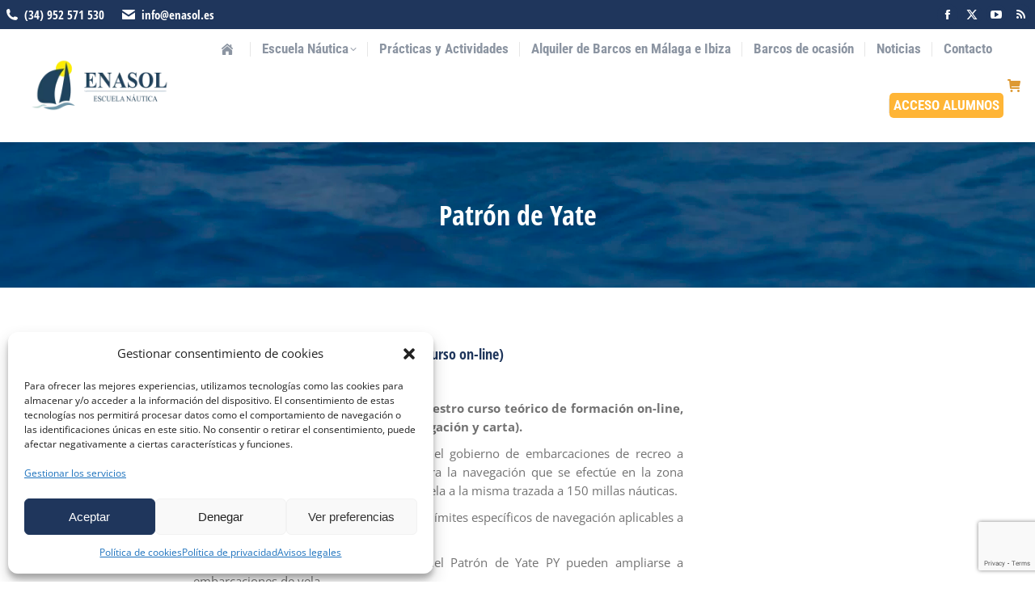

--- FILE ---
content_type: text/html; charset=UTF-8
request_url: https://www.enasol.es/categoria-producto/cursos/teoria/patron-de-yate/
body_size: 16729
content:
<!DOCTYPE html>
<!--[if !(IE 6) | !(IE 7) | !(IE 8)  ]><!-->
<html lang="es" class="no-js">
<!--<![endif]-->
<head>
	<meta charset="UTF-8" />
		<meta name="viewport" content="width=device-width, initial-scale=1, maximum-scale=1, user-scalable=0">
		<meta name="theme-color" content="#ffb536"/>	<link rel="profile" href="https://gmpg.org/xfn/11" />
	<title>Patrón de Yate &#8211; Escuela Náutica Enasol Málaga &#8211; Costa del Sol &#8211; Centro Náutico Enasol. Escuela náutica en la Costa del Sol. | Centro Náutico Enasol</title>
<script>window.koko_analytics = {"url":"https:\/\/www.enasol.es\/koko-analytics-collect.php","site_url":"https:\/\/www.enasol.es","post_id":-1,"use_cookie":1,"cookie_path":"\/"};</script><meta name='robots' content='max-image-preview:large' />
	<style>img:is([sizes="auto" i], [sizes^="auto," i]) { contain-intrinsic-size: 3000px 1500px }</style>
	<link rel='dns-prefetch' href='//maps.googleapis.com' />

<link rel="alternate" type="application/rss+xml" title="Escuela Náutica Enasol Málaga - Costa del Sol - Centro Náutico Enasol. Escuela náutica en la Costa del Sol. | Centro Náutico Enasol &raquo; Feed" href="https://www.enasol.es/feed/" />
<link rel="alternate" type="application/rss+xml" title="Escuela Náutica Enasol Málaga - Costa del Sol - Centro Náutico Enasol. Escuela náutica en la Costa del Sol. | Centro Náutico Enasol &raquo; Feed de los comentarios" href="https://www.enasol.es/comments/feed/" />
<link rel="alternate" type="application/rss+xml" title="Escuela Náutica Enasol Málaga - Costa del Sol - Centro Náutico Enasol. Escuela náutica en la Costa del Sol. | Centro Náutico Enasol &raquo; Patrón de Yate Categoría Feed" href="https://www.enasol.es/categoria-producto/cursos/teoria/patron-de-yate/feed/" />
<link rel='stylesheet' id='wp-block-library-css' href='https://www.enasol.es/wp-includes/css/dist/block-library/style.min.css?ver=319c10b0a614f50a8f1024f4942714b8' media='all' />
<style id='wp-block-library-theme-inline-css'>
.wp-block-audio :where(figcaption){color:#555;font-size:13px;text-align:center}.is-dark-theme .wp-block-audio :where(figcaption){color:#ffffffa6}.wp-block-audio{margin:0 0 1em}.wp-block-code{border:1px solid #ccc;border-radius:4px;font-family:Menlo,Consolas,monaco,monospace;padding:.8em 1em}.wp-block-embed :where(figcaption){color:#555;font-size:13px;text-align:center}.is-dark-theme .wp-block-embed :where(figcaption){color:#ffffffa6}.wp-block-embed{margin:0 0 1em}.blocks-gallery-caption{color:#555;font-size:13px;text-align:center}.is-dark-theme .blocks-gallery-caption{color:#ffffffa6}:root :where(.wp-block-image figcaption){color:#555;font-size:13px;text-align:center}.is-dark-theme :root :where(.wp-block-image figcaption){color:#ffffffa6}.wp-block-image{margin:0 0 1em}.wp-block-pullquote{border-bottom:4px solid;border-top:4px solid;color:currentColor;margin-bottom:1.75em}.wp-block-pullquote cite,.wp-block-pullquote footer,.wp-block-pullquote__citation{color:currentColor;font-size:.8125em;font-style:normal;text-transform:uppercase}.wp-block-quote{border-left:.25em solid;margin:0 0 1.75em;padding-left:1em}.wp-block-quote cite,.wp-block-quote footer{color:currentColor;font-size:.8125em;font-style:normal;position:relative}.wp-block-quote:where(.has-text-align-right){border-left:none;border-right:.25em solid;padding-left:0;padding-right:1em}.wp-block-quote:where(.has-text-align-center){border:none;padding-left:0}.wp-block-quote.is-large,.wp-block-quote.is-style-large,.wp-block-quote:where(.is-style-plain){border:none}.wp-block-search .wp-block-search__label{font-weight:700}.wp-block-search__button{border:1px solid #ccc;padding:.375em .625em}:where(.wp-block-group.has-background){padding:1.25em 2.375em}.wp-block-separator.has-css-opacity{opacity:.4}.wp-block-separator{border:none;border-bottom:2px solid;margin-left:auto;margin-right:auto}.wp-block-separator.has-alpha-channel-opacity{opacity:1}.wp-block-separator:not(.is-style-wide):not(.is-style-dots){width:100px}.wp-block-separator.has-background:not(.is-style-dots){border-bottom:none;height:1px}.wp-block-separator.has-background:not(.is-style-wide):not(.is-style-dots){height:2px}.wp-block-table{margin:0 0 1em}.wp-block-table td,.wp-block-table th{word-break:normal}.wp-block-table :where(figcaption){color:#555;font-size:13px;text-align:center}.is-dark-theme .wp-block-table :where(figcaption){color:#ffffffa6}.wp-block-video :where(figcaption){color:#555;font-size:13px;text-align:center}.is-dark-theme .wp-block-video :where(figcaption){color:#ffffffa6}.wp-block-video{margin:0 0 1em}:root :where(.wp-block-template-part.has-background){margin-bottom:0;margin-top:0;padding:1.25em 2.375em}
</style>
<style id='classic-theme-styles-inline-css'>
/*! This file is auto-generated */
.wp-block-button__link{color:#fff;background-color:#32373c;border-radius:9999px;box-shadow:none;text-decoration:none;padding:calc(.667em + 2px) calc(1.333em + 2px);font-size:1.125em}.wp-block-file__button{background:#32373c;color:#fff;text-decoration:none}
</style>
<style id='global-styles-inline-css'>
:root{--wp--preset--aspect-ratio--square: 1;--wp--preset--aspect-ratio--4-3: 4/3;--wp--preset--aspect-ratio--3-4: 3/4;--wp--preset--aspect-ratio--3-2: 3/2;--wp--preset--aspect-ratio--2-3: 2/3;--wp--preset--aspect-ratio--16-9: 16/9;--wp--preset--aspect-ratio--9-16: 9/16;--wp--preset--color--black: #000000;--wp--preset--color--cyan-bluish-gray: #abb8c3;--wp--preset--color--white: #FFF;--wp--preset--color--pale-pink: #f78da7;--wp--preset--color--vivid-red: #cf2e2e;--wp--preset--color--luminous-vivid-orange: #ff6900;--wp--preset--color--luminous-vivid-amber: #fcb900;--wp--preset--color--light-green-cyan: #7bdcb5;--wp--preset--color--vivid-green-cyan: #00d084;--wp--preset--color--pale-cyan-blue: #8ed1fc;--wp--preset--color--vivid-cyan-blue: #0693e3;--wp--preset--color--vivid-purple: #9b51e0;--wp--preset--color--accent: #ffb536;--wp--preset--color--dark-gray: #111;--wp--preset--color--light-gray: #767676;--wp--preset--gradient--vivid-cyan-blue-to-vivid-purple: linear-gradient(135deg,rgba(6,147,227,1) 0%,rgb(155,81,224) 100%);--wp--preset--gradient--light-green-cyan-to-vivid-green-cyan: linear-gradient(135deg,rgb(122,220,180) 0%,rgb(0,208,130) 100%);--wp--preset--gradient--luminous-vivid-amber-to-luminous-vivid-orange: linear-gradient(135deg,rgba(252,185,0,1) 0%,rgba(255,105,0,1) 100%);--wp--preset--gradient--luminous-vivid-orange-to-vivid-red: linear-gradient(135deg,rgba(255,105,0,1) 0%,rgb(207,46,46) 100%);--wp--preset--gradient--very-light-gray-to-cyan-bluish-gray: linear-gradient(135deg,rgb(238,238,238) 0%,rgb(169,184,195) 100%);--wp--preset--gradient--cool-to-warm-spectrum: linear-gradient(135deg,rgb(74,234,220) 0%,rgb(151,120,209) 20%,rgb(207,42,186) 40%,rgb(238,44,130) 60%,rgb(251,105,98) 80%,rgb(254,248,76) 100%);--wp--preset--gradient--blush-light-purple: linear-gradient(135deg,rgb(255,206,236) 0%,rgb(152,150,240) 100%);--wp--preset--gradient--blush-bordeaux: linear-gradient(135deg,rgb(254,205,165) 0%,rgb(254,45,45) 50%,rgb(107,0,62) 100%);--wp--preset--gradient--luminous-dusk: linear-gradient(135deg,rgb(255,203,112) 0%,rgb(199,81,192) 50%,rgb(65,88,208) 100%);--wp--preset--gradient--pale-ocean: linear-gradient(135deg,rgb(255,245,203) 0%,rgb(182,227,212) 50%,rgb(51,167,181) 100%);--wp--preset--gradient--electric-grass: linear-gradient(135deg,rgb(202,248,128) 0%,rgb(113,206,126) 100%);--wp--preset--gradient--midnight: linear-gradient(135deg,rgb(2,3,129) 0%,rgb(40,116,252) 100%);--wp--preset--font-size--small: 13px;--wp--preset--font-size--medium: 20px;--wp--preset--font-size--large: 36px;--wp--preset--font-size--x-large: 42px;--wp--preset--font-family--inter: "Inter", sans-serif;--wp--preset--font-family--cardo: Cardo;--wp--preset--spacing--20: 0.44rem;--wp--preset--spacing--30: 0.67rem;--wp--preset--spacing--40: 1rem;--wp--preset--spacing--50: 1.5rem;--wp--preset--spacing--60: 2.25rem;--wp--preset--spacing--70: 3.38rem;--wp--preset--spacing--80: 5.06rem;--wp--preset--shadow--natural: 6px 6px 9px rgba(0, 0, 0, 0.2);--wp--preset--shadow--deep: 12px 12px 50px rgba(0, 0, 0, 0.4);--wp--preset--shadow--sharp: 6px 6px 0px rgba(0, 0, 0, 0.2);--wp--preset--shadow--outlined: 6px 6px 0px -3px rgba(255, 255, 255, 1), 6px 6px rgba(0, 0, 0, 1);--wp--preset--shadow--crisp: 6px 6px 0px rgba(0, 0, 0, 1);}:where(.is-layout-flex){gap: 0.5em;}:where(.is-layout-grid){gap: 0.5em;}body .is-layout-flex{display: flex;}.is-layout-flex{flex-wrap: wrap;align-items: center;}.is-layout-flex > :is(*, div){margin: 0;}body .is-layout-grid{display: grid;}.is-layout-grid > :is(*, div){margin: 0;}:where(.wp-block-columns.is-layout-flex){gap: 2em;}:where(.wp-block-columns.is-layout-grid){gap: 2em;}:where(.wp-block-post-template.is-layout-flex){gap: 1.25em;}:where(.wp-block-post-template.is-layout-grid){gap: 1.25em;}.has-black-color{color: var(--wp--preset--color--black) !important;}.has-cyan-bluish-gray-color{color: var(--wp--preset--color--cyan-bluish-gray) !important;}.has-white-color{color: var(--wp--preset--color--white) !important;}.has-pale-pink-color{color: var(--wp--preset--color--pale-pink) !important;}.has-vivid-red-color{color: var(--wp--preset--color--vivid-red) !important;}.has-luminous-vivid-orange-color{color: var(--wp--preset--color--luminous-vivid-orange) !important;}.has-luminous-vivid-amber-color{color: var(--wp--preset--color--luminous-vivid-amber) !important;}.has-light-green-cyan-color{color: var(--wp--preset--color--light-green-cyan) !important;}.has-vivid-green-cyan-color{color: var(--wp--preset--color--vivid-green-cyan) !important;}.has-pale-cyan-blue-color{color: var(--wp--preset--color--pale-cyan-blue) !important;}.has-vivid-cyan-blue-color{color: var(--wp--preset--color--vivid-cyan-blue) !important;}.has-vivid-purple-color{color: var(--wp--preset--color--vivid-purple) !important;}.has-black-background-color{background-color: var(--wp--preset--color--black) !important;}.has-cyan-bluish-gray-background-color{background-color: var(--wp--preset--color--cyan-bluish-gray) !important;}.has-white-background-color{background-color: var(--wp--preset--color--white) !important;}.has-pale-pink-background-color{background-color: var(--wp--preset--color--pale-pink) !important;}.has-vivid-red-background-color{background-color: var(--wp--preset--color--vivid-red) !important;}.has-luminous-vivid-orange-background-color{background-color: var(--wp--preset--color--luminous-vivid-orange) !important;}.has-luminous-vivid-amber-background-color{background-color: var(--wp--preset--color--luminous-vivid-amber) !important;}.has-light-green-cyan-background-color{background-color: var(--wp--preset--color--light-green-cyan) !important;}.has-vivid-green-cyan-background-color{background-color: var(--wp--preset--color--vivid-green-cyan) !important;}.has-pale-cyan-blue-background-color{background-color: var(--wp--preset--color--pale-cyan-blue) !important;}.has-vivid-cyan-blue-background-color{background-color: var(--wp--preset--color--vivid-cyan-blue) !important;}.has-vivid-purple-background-color{background-color: var(--wp--preset--color--vivid-purple) !important;}.has-black-border-color{border-color: var(--wp--preset--color--black) !important;}.has-cyan-bluish-gray-border-color{border-color: var(--wp--preset--color--cyan-bluish-gray) !important;}.has-white-border-color{border-color: var(--wp--preset--color--white) !important;}.has-pale-pink-border-color{border-color: var(--wp--preset--color--pale-pink) !important;}.has-vivid-red-border-color{border-color: var(--wp--preset--color--vivid-red) !important;}.has-luminous-vivid-orange-border-color{border-color: var(--wp--preset--color--luminous-vivid-orange) !important;}.has-luminous-vivid-amber-border-color{border-color: var(--wp--preset--color--luminous-vivid-amber) !important;}.has-light-green-cyan-border-color{border-color: var(--wp--preset--color--light-green-cyan) !important;}.has-vivid-green-cyan-border-color{border-color: var(--wp--preset--color--vivid-green-cyan) !important;}.has-pale-cyan-blue-border-color{border-color: var(--wp--preset--color--pale-cyan-blue) !important;}.has-vivid-cyan-blue-border-color{border-color: var(--wp--preset--color--vivid-cyan-blue) !important;}.has-vivid-purple-border-color{border-color: var(--wp--preset--color--vivid-purple) !important;}.has-vivid-cyan-blue-to-vivid-purple-gradient-background{background: var(--wp--preset--gradient--vivid-cyan-blue-to-vivid-purple) !important;}.has-light-green-cyan-to-vivid-green-cyan-gradient-background{background: var(--wp--preset--gradient--light-green-cyan-to-vivid-green-cyan) !important;}.has-luminous-vivid-amber-to-luminous-vivid-orange-gradient-background{background: var(--wp--preset--gradient--luminous-vivid-amber-to-luminous-vivid-orange) !important;}.has-luminous-vivid-orange-to-vivid-red-gradient-background{background: var(--wp--preset--gradient--luminous-vivid-orange-to-vivid-red) !important;}.has-very-light-gray-to-cyan-bluish-gray-gradient-background{background: var(--wp--preset--gradient--very-light-gray-to-cyan-bluish-gray) !important;}.has-cool-to-warm-spectrum-gradient-background{background: var(--wp--preset--gradient--cool-to-warm-spectrum) !important;}.has-blush-light-purple-gradient-background{background: var(--wp--preset--gradient--blush-light-purple) !important;}.has-blush-bordeaux-gradient-background{background: var(--wp--preset--gradient--blush-bordeaux) !important;}.has-luminous-dusk-gradient-background{background: var(--wp--preset--gradient--luminous-dusk) !important;}.has-pale-ocean-gradient-background{background: var(--wp--preset--gradient--pale-ocean) !important;}.has-electric-grass-gradient-background{background: var(--wp--preset--gradient--electric-grass) !important;}.has-midnight-gradient-background{background: var(--wp--preset--gradient--midnight) !important;}.has-small-font-size{font-size: var(--wp--preset--font-size--small) !important;}.has-medium-font-size{font-size: var(--wp--preset--font-size--medium) !important;}.has-large-font-size{font-size: var(--wp--preset--font-size--large) !important;}.has-x-large-font-size{font-size: var(--wp--preset--font-size--x-large) !important;}
:where(.wp-block-post-template.is-layout-flex){gap: 1.25em;}:where(.wp-block-post-template.is-layout-grid){gap: 1.25em;}
:where(.wp-block-columns.is-layout-flex){gap: 2em;}:where(.wp-block-columns.is-layout-grid){gap: 2em;}
:root :where(.wp-block-pullquote){font-size: 1.5em;line-height: 1.6;}
</style>
<link rel='stylesheet' id='contact-form-7-css' href='https://www.enasol.es/wp-content/plugins/contact-form-7/includes/css/styles.css?ver=6.0' media='all' />
<style id='woocommerce-inline-inline-css'>
.woocommerce form .form-row .required { visibility: visible; }
</style>
<link rel='stylesheet' id='cmplz-general-css' href='https://www.enasol.es/wp-content/plugins/complianz-gdpr/assets/css/cookieblocker.min.css?ver=1732269327' media='all' />
<link rel='stylesheet' id='the7-font-css' href='https://www.enasol.es/wp-content/themes/dt-the7/fonts/icomoon-the7-font/icomoon-the7-font.min.css?ver=12.1.1' media='all' />
<link rel='stylesheet' id='the7-awesome-fonts-css' href='https://www.enasol.es/wp-content/themes/dt-the7/fonts/FontAwesome/css/all.min.css?ver=12.1.1' media='all' />
<link rel='stylesheet' id='the7-awesome-fonts-back-css' href='https://www.enasol.es/wp-content/themes/dt-the7/fonts/FontAwesome/back-compat.min.css?ver=12.1.1' media='all' />
<link rel='stylesheet' id='the7-Defaults-css' href='https://www.enasol.es/wp-content/uploads/smile_fonts/Defaults/Defaults.css?ver=319c10b0a614f50a8f1024f4942714b8' media='all' />
<link rel='stylesheet' id='the7-icomoon-icomoonfree-16x16-css' href='https://www.enasol.es/wp-content/uploads/smile_fonts/icomoon-icomoonfree-16x16/icomoon-icomoonfree-16x16.css?ver=319c10b0a614f50a8f1024f4942714b8' media='all' />
<link rel='stylesheet' id='the7-icomoon-numbers-32x32-css' href='https://www.enasol.es/wp-content/uploads/smile_fonts/icomoon-numbers-32x32/icomoon-numbers-32x32.css?ver=319c10b0a614f50a8f1024f4942714b8' media='all' />
<link rel='stylesheet' id='dt-web-fonts-css' href='//www.enasol.es/wp-content/uploads/omgf/dt-web-fonts/dt-web-fonts.css?ver=1732270133' media='all' />
<link rel='stylesheet' id='dt-main-css' href='https://www.enasol.es/wp-content/themes/dt-the7/css/main.min.css?ver=12.1.1' media='all' />
<link rel='stylesheet' id='the7-custom-scrollbar-css' href='https://www.enasol.es/wp-content/themes/dt-the7/lib/custom-scrollbar/custom-scrollbar.min.css?ver=12.1.1' media='all' />
<link rel='stylesheet' id='the7-wpbakery-css' href='https://www.enasol.es/wp-content/themes/dt-the7/css/wpbakery.min.css?ver=12.1.1' media='all' />
<link rel='stylesheet' id='the7-css-vars-css' href='https://www.enasol.es/wp-content/uploads/the7-css/css-vars.css?ver=70200eda883a' media='all' />
<link rel='stylesheet' id='dt-custom-css' href='https://www.enasol.es/wp-content/uploads/the7-css/custom.css?ver=70200eda883a' media='all' />
<link rel='stylesheet' id='wc-dt-custom-css' href='https://www.enasol.es/wp-content/uploads/the7-css/compatibility/wc-dt-custom.css?ver=70200eda883a' media='all' />
<link rel='stylesheet' id='dt-media-css' href='https://www.enasol.es/wp-content/uploads/the7-css/media.css?ver=70200eda883a' media='all' />
<link rel='stylesheet' id='the7-mega-menu-css' href='https://www.enasol.es/wp-content/uploads/the7-css/mega-menu.css?ver=70200eda883a' media='all' />
<link rel='stylesheet' id='the7-elements-css' href='https://www.enasol.es/wp-content/uploads/the7-css/post-type-dynamic.css?ver=70200eda883a' media='all' />
<link rel='stylesheet' id='style-css' href='https://www.enasol.es/wp-content/themes/dt-the7/style.css?ver=12.1.1' media='all' />
<link rel='stylesheet' id='ultimate-vc-addons-style-min-css' href='https://www.enasol.es/wp-content/plugins/Ultimate_VC_Addons/assets/min-css/ultimate.min.css?ver=3.19.22' media='all' />
<link rel='stylesheet' id='ultimate-vc-addons-icons-css' href='https://www.enasol.es/wp-content/plugins/Ultimate_VC_Addons/assets/css/icons.css?ver=3.19.22' media='all' />
<link rel='stylesheet' id='ultimate-vc-addons-vidcons-css' href='https://www.enasol.es/wp-content/plugins/Ultimate_VC_Addons/assets/fonts/vidcons.css?ver=3.19.22' media='all' />
<link rel='stylesheet' id='ultimate-vc-addons-selected-google-fonts-style-css' href='//www.enasol.es/wp-content/uploads/omgf/ultimate-vc-addons-selected-google-fonts-style/ultimate-vc-addons-selected-google-fonts-style.css?ver=1732270133' media='all' />
<script id="jquery-core-js-extra">
var SDT_DATA = {"ajaxurl":"https:\/\/www.enasol.es\/wp-admin\/admin-ajax.php","siteUrl":"https:\/\/www.enasol.es\/","pluginsUrl":"https:\/\/www.enasol.es\/wp-content\/plugins","isAdmin":""};
</script>
<script src="https://www.enasol.es/wp-includes/js/jquery/jquery.min.js?ver=3.7.1" id="jquery-core-js"></script>
<script src="https://www.enasol.es/wp-includes/js/jquery/jquery-migrate.min.js?ver=3.4.1" id="jquery-migrate-js"></script>
<script src="https://www.enasol.es/wp-content/plugins/itro-popup/scripts/itro-scripts.js?ver=319c10b0a614f50a8f1024f4942714b8" id="itro-scripts-js"></script>
<script src="//www.enasol.es/wp-content/plugins/revslider/sr6/assets/js/rbtools.min.js?ver=6.7.22" defer async id="tp-tools-js"></script>
<script src="//www.enasol.es/wp-content/plugins/revslider/sr6/assets/js/rs6.min.js?ver=6.7.22" defer async id="revmin-js"></script>
<script src="https://www.enasol.es/wp-content/plugins/woocommerce/assets/js/jquery-blockui/jquery.blockUI.min.js?ver=2.7.0-wc.9.4.2" id="jquery-blockui-js" data-wp-strategy="defer"></script>
<script id="wc-add-to-cart-js-extra">
var wc_add_to_cart_params = {"ajax_url":"\/wp-admin\/admin-ajax.php","wc_ajax_url":"\/?wc-ajax=%%endpoint%%","i18n_view_cart":"Ver Carrito","cart_url":"https:\/\/www.enasol.es\/carrito\/","is_cart":"","cart_redirect_after_add":"yes"};
</script>
<script src="https://www.enasol.es/wp-content/plugins/woocommerce/assets/js/frontend/add-to-cart.min.js?ver=9.4.2" id="wc-add-to-cart-js" data-wp-strategy="defer"></script>
<script src="https://www.enasol.es/wp-content/plugins/woocommerce/assets/js/js-cookie/js.cookie.min.js?ver=2.1.4-wc.9.4.2" id="js-cookie-js" defer data-wp-strategy="defer"></script>
<script id="woocommerce-js-extra">
var woocommerce_params = {"ajax_url":"\/wp-admin\/admin-ajax.php","wc_ajax_url":"\/?wc-ajax=%%endpoint%%"};
</script>
<script src="https://www.enasol.es/wp-content/plugins/woocommerce/assets/js/frontend/woocommerce.min.js?ver=9.4.2" id="woocommerce-js" defer data-wp-strategy="defer"></script>
<script src="https://www.enasol.es/wp-content/plugins/js_composer/assets/js/vendors/woocommerce-add-to-cart.js?ver=7.8" id="vc_woocommerce-add-to-cart-js-js"></script>
<script id="dt-above-fold-js-extra">
var dtLocal = {"themeUrl":"https:\/\/www.enasol.es\/wp-content\/themes\/dt-the7","passText":"Para ver esta publicaci\u00f3n protegida, introduce la contrase\u00f1a debajo:","moreButtonText":{"loading":"Cargando...","loadMore":"Cargar m\u00e1s"},"postID":"2853","ajaxurl":"https:\/\/www.enasol.es\/wp-admin\/admin-ajax.php","REST":{"baseUrl":"https:\/\/www.enasol.es\/wp-json\/the7\/v1","endpoints":{"sendMail":"\/send-mail"}},"contactMessages":{"required":"Algunos campos con error, compru\u00e9belos.","terms":"Please accept the privacy policy.","fillTheCaptchaError":"Please, fill the captcha."},"captchaSiteKey":"","ajaxNonce":"32f813f9aa","pageData":{"type":"archive","template":null,"layout":"masonry"},"themeSettings":{"smoothScroll":"off","lazyLoading":false,"desktopHeader":{"height":100},"ToggleCaptionEnabled":"disabled","ToggleCaption":"Navigation","floatingHeader":{"showAfter":240,"showMenu":false,"height":60,"logo":{"showLogo":false,"html":"<img class=\" preload-me\" src=\"https:\/\/www.enasol.es\/wp-content\/themes\/dt-the7\/images\/logo-small-dummy.png\" srcset=\"https:\/\/www.enasol.es\/wp-content\/themes\/dt-the7\/images\/logo-small-dummy.png 60w, https:\/\/www.enasol.es\/wp-content\/themes\/dt-the7\/images\/logo-small-dummy-hd.png 120w\" width=\"60\" height=\"60\"   sizes=\"60px\" alt=\"Escuela N\u00e1utica Enasol M\u00e1laga - Costa del Sol - Centro N\u00e1utico Enasol. Escuela n\u00e1utica en la Costa del Sol. | Centro N\u00e1utico Enasol\" \/>","url":"https:\/\/www.enasol.es\/"}},"topLine":{"floatingTopLine":{"logo":{"showLogo":false,"html":""}}},"mobileHeader":{"firstSwitchPoint":990,"secondSwitchPoint":778,"firstSwitchPointHeight":90,"secondSwitchPointHeight":60,"mobileToggleCaptionEnabled":"disabled","mobileToggleCaption":"Men\u00fa"},"stickyMobileHeaderFirstSwitch":{"logo":{"html":"<img class=\" preload-me\" src=\"https:\/\/www.enasol.es\/wp-content\/uploads\/2017\/07\/enasol_escuela_nautica_malaga.png\" srcset=\"https:\/\/www.enasol.es\/wp-content\/uploads\/2017\/07\/enasol_escuela_nautica_malaga.png 216w\" width=\"216\" height=\"90\"   sizes=\"216px\" alt=\"Escuela N\u00e1utica Enasol M\u00e1laga - Costa del Sol - Centro N\u00e1utico Enasol. Escuela n\u00e1utica en la Costa del Sol. | Centro N\u00e1utico Enasol\" \/>"}},"stickyMobileHeaderSecondSwitch":{"logo":{"html":"<img class=\" preload-me\" src=\"https:\/\/www.enasol.es\/wp-content\/uploads\/2017\/07\/enasol_60.png\" srcset=\"https:\/\/www.enasol.es\/wp-content\/uploads\/2017\/07\/enasol_60.png 60w, https:\/\/www.enasol.es\/wp-content\/uploads\/2017\/07\/enasol_120.png 120w\" width=\"60\" height=\"60\"   sizes=\"60px\" alt=\"Escuela N\u00e1utica Enasol M\u00e1laga - Costa del Sol - Centro N\u00e1utico Enasol. Escuela n\u00e1utica en la Costa del Sol. | Centro N\u00e1utico Enasol\" \/>"}},"sidebar":{"switchPoint":990},"boxedWidth":"1340px"},"VCMobileScreenWidth":"768","wcCartFragmentHash":"468606db1351c2d8186305227e557731"};
var dtShare = {"shareButtonText":{"facebook":"Compartir en Facebook","twitter":"Share on X","pinterest":"Tweet","linkedin":"Compartir en Linkedin","whatsapp":"Compartir en Whatsapp"},"overlayOpacity":"85"};
</script>
<script src="https://www.enasol.es/wp-content/themes/dt-the7/js/above-the-fold.min.js?ver=12.1.1" id="dt-above-fold-js"></script>
<script src="https://www.enasol.es/wp-content/themes/dt-the7/js/compatibility/woocommerce/woocommerce.min.js?ver=12.1.1" id="dt-woocommerce-js"></script>
<script src="https://www.enasol.es/wp-content/plugins/Ultimate_VC_Addons/assets/min-js/modernizr-custom.min.js?ver=3.19.22" id="ultimate-vc-addons-modernizr-js"></script>
<script src="https://www.enasol.es/wp-content/plugins/Ultimate_VC_Addons/assets/min-js/jquery-ui.min.js?ver=3.19.22" id="jquery_ui-js"></script>
<script src="https://maps.googleapis.com/maps/api/js?key=AIzaSyB92wyrlrErgWqFKVBQL-MVp432wFTOU6E" id="ultimate-vc-addons-googleapis-js"></script>
<script src="https://www.enasol.es/wp-includes/js/jquery/ui/core.min.js?ver=1.13.3" id="jquery-ui-core-js"></script>
<script src="https://www.enasol.es/wp-includes/js/jquery/ui/mouse.min.js?ver=1.13.3" id="jquery-ui-mouse-js"></script>
<script src="https://www.enasol.es/wp-includes/js/jquery/ui/slider.min.js?ver=1.13.3" id="jquery-ui-slider-js"></script>
<script src="https://www.enasol.es/wp-content/plugins/Ultimate_VC_Addons/assets/min-js/jquery-ui-labeledslider.min.js?ver=3.19.22" id="ultimate-vc-addons_range_tick-js"></script>
<script src="https://www.enasol.es/wp-content/plugins/Ultimate_VC_Addons/assets/min-js/ultimate.min.js?ver=3.19.22" id="ultimate-vc-addons-script-js"></script>
<script src="https://www.enasol.es/wp-content/plugins/Ultimate_VC_Addons/assets/min-js/modal-all.min.js?ver=3.19.22" id="ultimate-vc-addons-modal-all-js"></script>
<script src="https://www.enasol.es/wp-content/plugins/Ultimate_VC_Addons/assets/min-js/jparallax.min.js?ver=3.19.22" id="ultimate-vc-addons-jquery.shake-js"></script>
<script src="https://www.enasol.es/wp-content/plugins/Ultimate_VC_Addons/assets/min-js/vhparallax.min.js?ver=3.19.22" id="ultimate-vc-addons-jquery.vhparallax-js"></script>
<script src="https://www.enasol.es/wp-content/plugins/Ultimate_VC_Addons/assets/min-js/ultimate_bg.min.js?ver=3.19.22" id="ultimate-vc-addons-row-bg-js"></script>
<script src="https://www.enasol.es/wp-content/plugins/Ultimate_VC_Addons/assets/min-js/mb-YTPlayer.min.js?ver=3.19.22" id="ultimate-vc-addons-jquery.ytplayer-js"></script>
<script></script><link rel="https://api.w.org/" href="https://www.enasol.es/wp-json/" /><link rel="alternate" title="JSON" type="application/json" href="https://www.enasol.es/wp-json/wp/v2/product_cat/112" /><link rel="EditURI" type="application/rsd+xml" title="RSD" href="https://www.enasol.es/xmlrpc.php?rsd" />

    <script type="text/javascript">var ajaxurl = 'https://www.enasol.es/wp-admin/admin-ajax.php';</script>
    			<style>.cmplz-hidden {
					display: none !important;
				}</style>	<noscript><style>.woocommerce-product-gallery{ opacity: 1 !important; }</style></noscript>
	<meta name="generator" content="Powered by WPBakery Page Builder - drag and drop page builder for WordPress."/>
<meta name="generator" content="Powered by Slider Revolution 6.7.22 - responsive, Mobile-Friendly Slider Plugin for WordPress with comfortable drag and drop interface." />
<style class='wp-fonts-local'>
@font-face{font-family:Inter;font-style:normal;font-weight:300 900;font-display:fallback;src:url('https://www.enasol.es/wp-content/plugins/woocommerce/assets/fonts/Inter-VariableFont_slnt,wght.woff2') format('woff2');font-stretch:normal;}
@font-face{font-family:Cardo;font-style:normal;font-weight:400;font-display:fallback;src:url('https://www.enasol.es/wp-content/plugins/woocommerce/assets/fonts/cardo_normal_400.woff2') format('woff2');}
</style>
<link rel="icon" href="https://www.enasol.es/wp-content/uploads/2017/07/fav16.png" type="image/png" sizes="16x16"/><link rel="icon" href="https://www.enasol.es/wp-content/uploads/2017/07/fav32.png" type="image/png" sizes="32x32"/><link rel="apple-touch-icon" href="https://www.enasol.es/wp-content/uploads/2017/07/enasol_60.png"><link rel="apple-touch-icon" sizes="120x120" href="https://www.enasol.es/wp-content/uploads/2017/07/enasol_120.png"><script>function setREVStartSize(e){
			//window.requestAnimationFrame(function() {
				window.RSIW = window.RSIW===undefined ? window.innerWidth : window.RSIW;
				window.RSIH = window.RSIH===undefined ? window.innerHeight : window.RSIH;
				try {
					var pw = document.getElementById(e.c).parentNode.offsetWidth,
						newh;
					pw = pw===0 || isNaN(pw) || (e.l=="fullwidth" || e.layout=="fullwidth") ? window.RSIW : pw;
					e.tabw = e.tabw===undefined ? 0 : parseInt(e.tabw);
					e.thumbw = e.thumbw===undefined ? 0 : parseInt(e.thumbw);
					e.tabh = e.tabh===undefined ? 0 : parseInt(e.tabh);
					e.thumbh = e.thumbh===undefined ? 0 : parseInt(e.thumbh);
					e.tabhide = e.tabhide===undefined ? 0 : parseInt(e.tabhide);
					e.thumbhide = e.thumbhide===undefined ? 0 : parseInt(e.thumbhide);
					e.mh = e.mh===undefined || e.mh=="" || e.mh==="auto" ? 0 : parseInt(e.mh,0);
					if(e.layout==="fullscreen" || e.l==="fullscreen")
						newh = Math.max(e.mh,window.RSIH);
					else{
						e.gw = Array.isArray(e.gw) ? e.gw : [e.gw];
						for (var i in e.rl) if (e.gw[i]===undefined || e.gw[i]===0) e.gw[i] = e.gw[i-1];
						e.gh = e.el===undefined || e.el==="" || (Array.isArray(e.el) && e.el.length==0)? e.gh : e.el;
						e.gh = Array.isArray(e.gh) ? e.gh : [e.gh];
						for (var i in e.rl) if (e.gh[i]===undefined || e.gh[i]===0) e.gh[i] = e.gh[i-1];
											
						var nl = new Array(e.rl.length),
							ix = 0,
							sl;
						e.tabw = e.tabhide>=pw ? 0 : e.tabw;
						e.thumbw = e.thumbhide>=pw ? 0 : e.thumbw;
						e.tabh = e.tabhide>=pw ? 0 : e.tabh;
						e.thumbh = e.thumbhide>=pw ? 0 : e.thumbh;
						for (var i in e.rl) nl[i] = e.rl[i]<window.RSIW ? 0 : e.rl[i];
						sl = nl[0];
						for (var i in nl) if (sl>nl[i] && nl[i]>0) { sl = nl[i]; ix=i;}
						var m = pw>(e.gw[ix]+e.tabw+e.thumbw) ? 1 : (pw-(e.tabw+e.thumbw)) / (e.gw[ix]);
						newh =  (e.gh[ix] * m) + (e.tabh + e.thumbh);
					}
					var el = document.getElementById(e.c);
					if (el!==null && el) el.style.height = newh+"px";
					el = document.getElementById(e.c+"_wrapper");
					if (el!==null && el) {
						el.style.height = newh+"px";
						el.style.display = "block";
					}
				} catch(e){
					console.log("Failure at Presize of Slider:" + e)
				}
			//});
		  };</script>
<noscript><style> .wpb_animate_when_almost_visible { opacity: 1; }</style></noscript><style id='the7-custom-inline-css' type='text/css'>
.argpd-informar h2{font-size: 140% !important;}
.argpd-informar p{font-size: 80% !important;text-align:justify !important;}
.argpd-informar li{font-size: 80% !important;}
.argpd-mas{display:none !important;}

.cuerpolegal h2{font-size: 140% !important;}
.cuerpolegal p{font-size: 80% !important;text-align:justify !important;}
.cuerpolegal li{font-size: 80% !important;text-align:justify !important;}
.cuerpolegal a{color: #000000 !important;}

#cmplz-document{max-width:100% !important;text-align:justify !important;}
.cuerpocookies h2{font-size: 140% !important;}
.cuerpocookies p{font-size: 80% !important;text-align:justify !important;}
.cuerpocookies li{font-size: 80% !important;text-align:justify !important;}
.cuerpocookies a{color: #000000 !important;}



::-webkit-input-placeholder { /* WebKit browsers */
color: #6D96A8 !important;
opacity: 1;
}
:-moz-placeholder { /* Mozilla Firefox 4 to 18 */
color: #6D96A8 !important;
opacity: 1;
}
::-moz-placeholder { /* Mozilla Firefox 19+ */
color: #6D96A8 !important;
opacity: 1;
}
:-ms-input-placeholder { /* Internet Explorer 10+ */
color: #6D96A8 !important;
opacity: 1;
}


.wpsbc-container.wpsbc-theme-flat .wpsbc-calendars .wpsbc-calendar.col-6 {
    width: 80% !important;
}

.wpsbc-container.wpsbc-theme-flat .wpsbc-calendars .wpsbc-legend .wpsbc-legend-item p {
    margin: 0 35px !important;
}

.wpcf7-form-control{margin-bottom: 10px !important;}

.fancy-date a{
pointer-events: none !important;
cursor: default !important;
}
a.author{display:none !important;}
a.data-link{
pointer-events: none !important;
cursor: default !important;
}
div.product_meta{display:none !important;}
div.switcher-wrap{display:none !important;}

li.accesomoodle>a {
background-color: #FFB536 !important;
padding: 5px !important;
border-radius: 5px !important;
margin: 30px 0px 30px 0px  !important;
color: #ffffff  !important;
}

a.add_to_cart_button:not(.ajax_add_to_cart) {display:none !important;}



</style>
</head>
<body data-cmplz=2 id="the7-body" class="archive tax-product_cat term-patron-de-yate term-112 wp-embed-responsive theme-dt-the7 the7-core-ver-2.7.10 woocommerce woocommerce-page woocommerce-no-js layout-masonry description-under-image dt-responsive-on right-mobile-menu-close-icon ouside-menu-close-icon mobile-hamburger-close-bg-enable mobile-hamburger-close-bg-hover-enable  fade-medium-mobile-menu-close-icon fade-medium-menu-close-icon srcset-enabled btn-flat custom-btn-color custom-btn-hover-color sticky-mobile-header top-header first-switch-logo-left first-switch-menu-right second-switch-logo-left second-switch-menu-right right-mobile-menu no-avatars dt-wc-sidebar-collapse popup-message-style the7-ver-12.1.1 dt-fa-compatibility wpb-js-composer js-comp-ver-7.8 vc_responsive">
<!-- The7 12.1.1 -->

<div id="page" >
	<a class="skip-link screen-reader-text" href="#content">Saltar al contenido</a>

<div class="masthead inline-header right widgets full-height full-width dividers shadow-decoration shadow-mobile-header-decoration small-mobile-menu-icon mobile-menu-icon-bg-on mobile-menu-icon-hover-bg-on dt-parent-menu-clickable show-sub-menu-on-hover show-mobile-logo"  role="banner">

	<div class="top-bar top-bar-line-hide">
	<div class="top-bar-bg" ></div>
	<div class="left-widgets mini-widgets"><span class="mini-contacts phone show-on-desktop in-top-bar-left in-menu-second-switch"><i class="fa-fw the7-mw-icon-phone-bold"></i>(34) 952 571 530</span><span class="mini-contacts email show-on-desktop in-top-bar-left in-menu-second-switch"><i class="fa-fw the7-mw-icon-mail-bold"></i><a href="mailto:info@enasol.es">info@enasol.es</a></span></div><div class="right-widgets mini-widgets"><div class="soc-ico show-on-desktop in-top-bar-right in-menu-second-switch custom-bg disabled-border border-off hover-accent-bg hover-disabled-border  hover-border-off"><a title="Facebook page opens in new window" href="https://www.facebook.com/escuelaenasol/" target="_blank" class="facebook"><span class="soc-font-icon"></span><span class="screen-reader-text">Facebook page opens in new window</span></a><a title="X page opens in new window" href="https://twitter.com/escuelaenasol" target="_blank" class="twitter"><span class="soc-font-icon"></span><span class="screen-reader-text">X page opens in new window</span></a><a title="YouTube page opens in new window" href="https://www.youtube.com/user/escuelaenasol" target="_blank" class="you-tube"><span class="soc-font-icon"></span><span class="screen-reader-text">YouTube page opens in new window</span></a><a title="Rss page opens in new window" href="https://www.enasol.es/feed/" target="_blank" class="rss"><span class="soc-font-icon"></span><span class="screen-reader-text">Rss page opens in new window</span></a></div></div></div>

	<header class="header-bar">

		<div class="branding">
	<div id="site-title" class="assistive-text">Escuela Náutica Enasol Málaga &#8211; Costa del Sol &#8211; Centro Náutico Enasol. Escuela náutica en la Costa del Sol. | Centro Náutico Enasol</div>
	<div id="site-description" class="assistive-text">Escuela Náutica en Málaga. Patrón de Navegación Básica, Patrón de Yate, Patrón de Embarcación de Recreo, Licencia de Navegación, Capitán de Yate.</div>
	<a class="" href="https://www.enasol.es/"><img class=" preload-me" src="https://www.enasol.es/wp-content/uploads/2017/07/enasol_escuela_nautica_malaga.png" srcset="https://www.enasol.es/wp-content/uploads/2017/07/enasol_escuela_nautica_malaga.png 216w" width="216" height="90"   sizes="216px" alt="Escuela Náutica Enasol Málaga - Costa del Sol - Centro Náutico Enasol. Escuela náutica en la Costa del Sol. | Centro Náutico Enasol" /><img class="mobile-logo preload-me" src="https://www.enasol.es/wp-content/uploads/2017/07/enasol_60.png" srcset="https://www.enasol.es/wp-content/uploads/2017/07/enasol_60.png 60w, https://www.enasol.es/wp-content/uploads/2017/07/enasol_120.png 120w" width="60" height="60"   sizes="60px" alt="Escuela Náutica Enasol Málaga - Costa del Sol - Centro Náutico Enasol. Escuela náutica en la Costa del Sol. | Centro Náutico Enasol" /></a></div>

		<ul id="primary-menu" class="main-nav underline-decoration upwards-line level-arrows-on outside-item-remove-margin"><li class="menu-item menu-item-type-post_type menu-item-object-page menu-item-home menu-item-2951 first depth-0"><a href='https://www.enasol.es/' class=' mega-menu-img mega-menu-img-left' data-level='1'><i class="fa-fw icomoon-the7-font-the7-home-022" style="margin: 0px 6px 0px 0px;" ></i><span class="menu-item-text"><span class="menu-text"><i class="icon-home"></i></span></span></a></li> <li class="menu-item menu-item-type-post_type menu-item-object-page menu-item-has-children menu-item-1891 has-children depth-0"><a href='https://www.enasol.es/escuela-nautica-malaga/' data-level='1'><span class="menu-item-text"><span class="menu-text">Escuela Náutica</span></span></a><ul class="sub-nav hover-style-bg"><li class="menu-item menu-item-type-post_type menu-item-object-page menu-item-has-children menu-item-1920 first has-children depth-1"><a href='https://www.enasol.es/titulos-nauticos/' data-level='2'><span class="menu-item-text"><span class="menu-text">Títulos Náuticos</span></span></a><ul class="sub-nav hover-style-bg"><li class="menu-item menu-item-type-post_type menu-item-object-page menu-item-2071 first depth-2"><a href='https://www.enasol.es/licencia-de-navegacion/' data-level='3'><span class="menu-item-text"><span class="menu-text">Licencia de Navegación (LN)</span></span></a></li> <li class="menu-item menu-item-type-post_type menu-item-object-page menu-item-2026 depth-2"><a href='https://www.enasol.es/patron_navegacion_basica_pnb/' data-level='3'><span class="menu-item-text"><span class="menu-text">Patrón Navegación Básica (PNB)</span></span></a></li> <li class="menu-item menu-item-type-post_type menu-item-object-page menu-item-2030 depth-2"><a href='https://www.enasol.es/patron_embarcaciones_recreo_per/' data-level='3'><span class="menu-item-text"><span class="menu-text">Patrón Embarcaciones de Recreo (PER)</span></span></a></li> <li class="menu-item menu-item-type-post_type menu-item-object-page menu-item-2056 depth-2"><a href='https://www.enasol.es/practicas-complementarias-ampliacion-per/' data-level='3'><span class="menu-item-text"><span class="menu-text">Prácticas Complementarias Ampliación PER</span></span></a></li> <li class="menu-item menu-item-type-post_type menu-item-object-page menu-item-2055 depth-2"><a href='https://www.enasol.es/patron-yate/' data-level='3'><span class="menu-item-text"><span class="menu-text">Patrón de Yate (PY)</span></span></a></li> <li class="menu-item menu-item-type-post_type menu-item-object-page menu-item-2054 depth-2"><a href='https://www.enasol.es/capitan-yate/' data-level='3'><span class="menu-item-text"><span class="menu-text">Capitán de Yate (CY)</span></span></a></li> </ul></li> <li class="menu-item menu-item-type-post_type menu-item-object-page menu-item-2085 depth-1"><a href='https://www.enasol.es/plataforma-formacion-online/' data-level='2'><span class="menu-item-text"><span class="menu-text">Formación Online</span></span></a></li> <li class="menu-item menu-item-type-post_type menu-item-object-page menu-item-3025 depth-1"><a href='https://www.enasol.es/practicas-y-actividades/' data-level='2'><span class="menu-item-text"><span class="menu-text">Prácticas y Actividades</span></span></a></li> </ul></li> <li class="menu-item menu-item-type-post_type menu-item-object-page menu-item-3603 depth-0"><a href='https://www.enasol.es/practicas-y-actividades/' data-level='1'><span class="menu-item-text"><span class="menu-text">Prácticas y Actividades</span></span></a></li> <li class="menu-item menu-item-type-post_type menu-item-object-page menu-item-3606 depth-0"><a href='https://www.enasol.es/alquiler-de-barcos-en-malaga-e-ibiza/' data-level='1'><span class="menu-item-text"><span class="menu-text">Alquiler de Barcos en Málaga e Ibiza</span></span></a></li> <li class="menu-item menu-item-type-post_type menu-item-object-page menu-item-2738 depth-0"><a href='https://www.enasol.es/barcos-de-ocasion/' data-level='1'><span class="menu-item-text"><span class="menu-text">Barcos de ocasión</span></span></a></li> <li class="menu-item menu-item-type-post_type menu-item-object-page menu-item-1813 depth-0"><a href='https://www.enasol.es/noticias/' data-level='1'><span class="menu-item-text"><span class="menu-text">Noticias</span></span></a></li> <li class="menu-item menu-item-type-post_type menu-item-object-page menu-item-1923 depth-0"><a href='https://www.enasol.es/contactar/' data-level='1'><span class="menu-item-text"><span class="menu-text">Contacto</span></span></a></li> <li class="accesomoodle menu-item menu-item-type-custom menu-item-object-custom menu-item-2392 last depth-0 dt-mega-menu mega-auto-width mega-column-1"><a href='https://www.enasol.es/formaciononline/' target='_blank' data-level='1'><span class="menu-item-text"><span class="menu-text"><span style="color:#ffffff">ACCESO ALUMNOS</span></span></span></a></li> </ul>
		<div class="mini-widgets"><div class="show-on-desktop near-logo-first-switch in-menu-second-switch">
<div class="wc-shopping-cart shopping-cart text-disable rectangular-counter-style" data-cart-hash="468606db1351c2d8186305227e557731">

	<a class="wc-ico-cart text-disable rectangular-counter-style" href="https://www.enasol.es/carrito/"><i class="the7-mw-icon-cart-bold"></i>&nbsp;<span class="counter hide-if-empty hidden">0</span></a>

	<div class="shopping-cart-wrap">
		<div class="shopping-cart-inner">
			
						<p class="buttons top-position">
				<a href="https://www.enasol.es/carrito/" class="button view-cart">Ver Carrito</a><a href="https://www.enasol.es/finalizar-compra/" class="button checkout">Finalizar compra</a>			</p>

						<ul class="cart_list product_list_widget empty">
				<li>No hay productos en el Carrito.</li>			</ul>
			<div class="shopping-cart-bottom" style="display: none">
				<p class="total">
					<strong>Subtotal:</strong> <span class="woocommerce-Price-amount amount"><bdi>0,00&nbsp;<span class="woocommerce-Price-currencySymbol">&euro;</span></bdi></span>				</p>
				<p class="buttons">
					<a href="https://www.enasol.es/carrito/" class="button view-cart">Ver Carrito</a><a href="https://www.enasol.es/finalizar-compra/" class="button checkout">Finalizar compra</a>				</p>
			</div>
					</div>
	</div>

</div>
</div></div>
	</header>

</div>
<div role="navigation" aria-label="Main Menu" class="dt-mobile-header mobile-menu-show-divider">
	<div class="dt-close-mobile-menu-icon" aria-label="Close" role="button" tabindex="0"><div class="close-line-wrap"><span class="close-line"></span><span class="close-line"></span><span class="close-line"></span></div></div>	<ul id="mobile-menu" class="mobile-main-nav">
		<li class="menu-item menu-item-type-post_type menu-item-object-page menu-item-home menu-item-2951 first depth-0"><a href='https://www.enasol.es/' class=' mega-menu-img mega-menu-img-left' data-level='1'><i class="fa-fw icomoon-the7-font-the7-home-022" style="margin: 0px 6px 0px 0px;" ></i><span class="menu-item-text"><span class="menu-text"><i class="icon-home"></i></span></span></a></li> <li class="menu-item menu-item-type-post_type menu-item-object-page menu-item-has-children menu-item-1891 has-children depth-0"><a href='https://www.enasol.es/escuela-nautica-malaga/' data-level='1'><span class="menu-item-text"><span class="menu-text">Escuela Náutica</span></span></a><ul class="sub-nav hover-style-bg"><li class="menu-item menu-item-type-post_type menu-item-object-page menu-item-has-children menu-item-1920 first has-children depth-1"><a href='https://www.enasol.es/titulos-nauticos/' data-level='2'><span class="menu-item-text"><span class="menu-text">Títulos Náuticos</span></span></a><ul class="sub-nav hover-style-bg"><li class="menu-item menu-item-type-post_type menu-item-object-page menu-item-2071 first depth-2"><a href='https://www.enasol.es/licencia-de-navegacion/' data-level='3'><span class="menu-item-text"><span class="menu-text">Licencia de Navegación (LN)</span></span></a></li> <li class="menu-item menu-item-type-post_type menu-item-object-page menu-item-2026 depth-2"><a href='https://www.enasol.es/patron_navegacion_basica_pnb/' data-level='3'><span class="menu-item-text"><span class="menu-text">Patrón Navegación Básica (PNB)</span></span></a></li> <li class="menu-item menu-item-type-post_type menu-item-object-page menu-item-2030 depth-2"><a href='https://www.enasol.es/patron_embarcaciones_recreo_per/' data-level='3'><span class="menu-item-text"><span class="menu-text">Patrón Embarcaciones de Recreo (PER)</span></span></a></li> <li class="menu-item menu-item-type-post_type menu-item-object-page menu-item-2056 depth-2"><a href='https://www.enasol.es/practicas-complementarias-ampliacion-per/' data-level='3'><span class="menu-item-text"><span class="menu-text">Prácticas Complementarias Ampliación PER</span></span></a></li> <li class="menu-item menu-item-type-post_type menu-item-object-page menu-item-2055 depth-2"><a href='https://www.enasol.es/patron-yate/' data-level='3'><span class="menu-item-text"><span class="menu-text">Patrón de Yate (PY)</span></span></a></li> <li class="menu-item menu-item-type-post_type menu-item-object-page menu-item-2054 depth-2"><a href='https://www.enasol.es/capitan-yate/' data-level='3'><span class="menu-item-text"><span class="menu-text">Capitán de Yate (CY)</span></span></a></li> </ul></li> <li class="menu-item menu-item-type-post_type menu-item-object-page menu-item-2085 depth-1"><a href='https://www.enasol.es/plataforma-formacion-online/' data-level='2'><span class="menu-item-text"><span class="menu-text">Formación Online</span></span></a></li> <li class="menu-item menu-item-type-post_type menu-item-object-page menu-item-3025 depth-1"><a href='https://www.enasol.es/practicas-y-actividades/' data-level='2'><span class="menu-item-text"><span class="menu-text">Prácticas y Actividades</span></span></a></li> </ul></li> <li class="menu-item menu-item-type-post_type menu-item-object-page menu-item-3603 depth-0"><a href='https://www.enasol.es/practicas-y-actividades/' data-level='1'><span class="menu-item-text"><span class="menu-text">Prácticas y Actividades</span></span></a></li> <li class="menu-item menu-item-type-post_type menu-item-object-page menu-item-3606 depth-0"><a href='https://www.enasol.es/alquiler-de-barcos-en-malaga-e-ibiza/' data-level='1'><span class="menu-item-text"><span class="menu-text">Alquiler de Barcos en Málaga e Ibiza</span></span></a></li> <li class="menu-item menu-item-type-post_type menu-item-object-page menu-item-2738 depth-0"><a href='https://www.enasol.es/barcos-de-ocasion/' data-level='1'><span class="menu-item-text"><span class="menu-text">Barcos de ocasión</span></span></a></li> <li class="menu-item menu-item-type-post_type menu-item-object-page menu-item-1813 depth-0"><a href='https://www.enasol.es/noticias/' data-level='1'><span class="menu-item-text"><span class="menu-text">Noticias</span></span></a></li> <li class="menu-item menu-item-type-post_type menu-item-object-page menu-item-1923 depth-0"><a href='https://www.enasol.es/contactar/' data-level='1'><span class="menu-item-text"><span class="menu-text">Contacto</span></span></a></li> <li class="accesomoodle menu-item menu-item-type-custom menu-item-object-custom menu-item-2392 last depth-0 dt-mega-menu mega-auto-width mega-column-1"><a href='https://www.enasol.es/formaciononline/' target='_blank' data-level='1'><span class="menu-item-text"><span class="menu-text"><span style="color:#ffffff">ACCESO ALUMNOS</span></span></span></a></li> 	</ul>
	<div class='mobile-mini-widgets-in-menu'></div>
</div>

		<div class="page-title title-center solid-bg breadcrumbs-off page-title-responsive-enabled bg-img-enabled">
			<div class="wf-wrap">

				<div class="page-title-head hgroup"><h1 >Patrón de Yate</h1></div>			</div>
		</div>

		

<div id="main" class="sidebar-right sidebar-divider-off">

	
	<div class="main-gradient"></div>
	<div class="wf-wrap">
	<div class="wf-container-main">

	
		<!-- Content -->
		<div id="content" class="content" role="main">
	<header class="woocommerce-products-header">
	
	</header>
<div class="woocommerce-notices-wrapper"></div>        <div class="switcher-wrap">
		<p class="woocommerce-result-count" >
	Mostrando los 5 resultados</p>
<form class="woocommerce-ordering" method="get">
	<select name="orderby" class="orderby" aria-label="Pedido de la tienda">
					<option value="menu_order"  selected='selected'>Orden predeterminado</option>
					<option value="popularity" >Ordenar por popularidad</option>
					<option value="date" >Ordenar por los últimos</option>
					<option value="price" >Ordenar por precio: bajo a alto</option>
					<option value="price-desc" >Ordenar por precio: alto a bajo</option>
			</select>
	<input type="hidden" name="paged" value="1" />
	</form>
        </div>
		<div class="wc-layout-list dt-products products">

<article class="post visible product type-product post-2853 status-publish first instock product_cat-patron-de-yate has-post-thumbnail virtual taxable purchasable product-type-simple">

	<figure class="woocom-project">
	<div class="woo-buttons-on-img">

		<a href="https://www.enasol.es/producto/patron-de-yate-py-navegacion-y-carta-curso-on-line/" class="alignnone"><img width="195" height="270" src="https://www.enasol.es/wp-content/uploads/2019/12/PY.jpg" class="attachment-woocommerce_thumbnail size-woocommerce_thumbnail preload-me" alt="" decoding="async" fetchpriority="high" /></a>
	</div>
	<figcaption class="woocom-list-content">

					<h4 class="entry-title">
				<a href="https://www.enasol.es/producto/patron-de-yate-py-navegacion-y-carta-curso-on-line/" title="Patrón de Yate &#8211; PY (Navegación y Carta, Curso on-line)" rel="bookmark">Patrón de Yate &#8211; PY (Navegación y Carta, Curso on-line)</a>
			</h4>
		
	<span class="price"><span class="woocommerce-Price-amount amount"><bdi>320,00&nbsp;<span class="woocommerce-Price-currencySymbol">&euro;</span></bdi></span> <small class="woocommerce-price-suffix">IVA inc.</small></span>
<div class="woocommerce-product-details__short-description">
	<p style="text-align: justify;"><b>Adquiera este producto para seguir nuestro curso teórico de formación on-line, modulo de navegación (Teoría de navegación y carta).</b></p>
<p style="text-align: justify;">Patrón de Yate PY, está autorizado para el gobierno de embarcaciones de recreo a motor de hasta 24 metros de eslora, para la navegación que se efectúe en la zona comprendida entre la costa y la linea paralela a la misma trazada a 150 millas náuticas.</p>
<p style="text-align: justify;">Gobierno de motos náuticas dentro de los límites específicos de navegación aplicables a estas, de acuerdo con sus características.</p>
<p style="text-align: justify;">Complementariamente las atribuciones del Patrón de Yate PY pueden ampliarse a embarcaciones de vela.</p>
<p>El precio solo incluye la formación teórica, no incluye las tasas de examen, ni otros gastos de expedición del correspondiente titulo</p>
<p><span style="color: #ff0000;"><strong>Para optar a esta titulación es condición necesaria estar en posesión del titulo de Patrón de Embarcaciones de Recreo.</strong></span></p>
</div>

	</figcaption>
</figure>

</article>



<article class="post visible product type-product post-2852 status-publish instock product_cat-patron-de-yate has-post-thumbnail virtual taxable purchasable product-type-simple">

	<figure class="woocom-project">
	<div class="woo-buttons-on-img">

		<a href="https://www.enasol.es/producto/patron-de-yate-py-seguridad-y-meteorologia-curso-on-line/" class="alignnone"><img width="195" height="270" src="https://www.enasol.es/wp-content/uploads/2019/12/PY.jpg" class="attachment-woocommerce_thumbnail size-woocommerce_thumbnail preload-me" alt="" decoding="async" /></a>
	</div>
	<figcaption class="woocom-list-content">

					<h4 class="entry-title">
				<a href="https://www.enasol.es/producto/patron-de-yate-py-seguridad-y-meteorologia-curso-on-line/" title="Patrón de Yate &#8211; PY (Seguridad y Meteorología, Curso on-line)" rel="bookmark">Patrón de Yate &#8211; PY (Seguridad y Meteorología, Curso on-line)</a>
			</h4>
		
	<span class="price"><span class="woocommerce-Price-amount amount"><bdi>110,00&nbsp;<span class="woocommerce-Price-currencySymbol">&euro;</span></bdi></span> <small class="woocommerce-price-suffix">IVA inc.</small></span>
<div class="woocommerce-product-details__short-description">
	<p style="text-align: justify;"><b>Adquiera este producto para seguir nuestro curso teórico de formación on-line, módulo genérico (Seguridad y Meteorología).</b></p>
<p style="text-align: justify;">Patrón de Yate PY, está autorizado para el gobierno de embarcaciones de recreo a motor de hasta 24 metros de eslora, para la navegación que se efectúe en la zona comprendida entre la costa y la linea paralela a la misma trazada a 150 millas náuticas.</p>
<p style="text-align: justify;">Gobierno de motos náuticas dentro de los límites específicos de navegación aplicables a estas, de acuerdo con sus características.</p>
<p style="text-align: justify;">Complementariamente las atribuciones del Patrón de Yate PY pueden ampliarse a embarcaciones de vela.</p>
<p>El precio solo incluye la formación teórica, no incluye las tasas de examen, ni otros gastos de expedición del correspondiente titulo</p>
<p><span style="color: #ff0000;"><strong>Para optar a esta titulación es condición necesaria estar en posesión del titulo de Patrón de Embarcaciones de Recreo.</strong></span></p>
</div>

	</figcaption>
</figure>

</article>



<article class="post visible product type-product post-2849 status-publish instock product_cat-patron-de-yate has-post-thumbnail sale virtual taxable purchasable product-type-simple">

	
	<span class="onsale">¡Oferta!</span>
	<figure class="woocom-project">
	<div class="woo-buttons-on-img">

		<a href="https://www.enasol.es/producto/patron-de-yate-per-teoria-curso-on-line/" class="alignnone"><img width="195" height="270" src="https://www.enasol.es/wp-content/uploads/2019/12/PY.jpg" class="attachment-woocommerce_thumbnail size-woocommerce_thumbnail preload-me" alt="" decoding="async" /></a>
	</div>
	<figcaption class="woocom-list-content">

					<h4 class="entry-title">
				<a href="https://www.enasol.es/producto/patron-de-yate-per-teoria-curso-on-line/" title="Patrón de Yate &#8211; PY (Teoría completa, Curso on-line)" rel="bookmark">Patrón de Yate &#8211; PY (Teoría completa, Curso on-line)</a>
			</h4>
		
	<span class="price"><del aria-hidden="true"><span class="woocommerce-Price-amount amount"><bdi>430,00&nbsp;<span class="woocommerce-Price-currencySymbol">&euro;</span></bdi></span></del> <span class="screen-reader-text">El precio original era: 430,00&nbsp;&euro;.</span><ins aria-hidden="true"><span class="woocommerce-Price-amount amount"><bdi>400,00&nbsp;<span class="woocommerce-Price-currencySymbol">&euro;</span></bdi></span></ins><span class="screen-reader-text">El precio actual es: 400,00&nbsp;&euro;.</span> <small class="woocommerce-price-suffix">IVA inc.</small></span>
<div class="woocommerce-product-details__short-description">
	<p style="text-align: justify;"><b>Adquiera este producto para seguir nuestro curso teórico de formación on-line. Teoría completa, módulo genérico y módulo de navegación</b></p>
<p style="text-align: justify;">Patrón de Yate PY, está autorizado para el gobierno de embarcaciones de recreo a motor de hasta 24 metros de eslora, para la navegación que se efectúe en la zona comprendida entre la costa y la linea paralela a la misma trazada a 150 millas náuticas.</p>
<p style="text-align: justify;">Gobierno de motos náuticas dentro de los límites específicos de navegación aplicables a estas, de acuerdo con sus características.</p>
<p style="text-align: justify;">Complementariamente las atribuciones del Patrón de Yate PY pueden ampliarse a embarcaciones de vela.</p>
<p>El precio solo incluye la formación teórica, no incluye las tasas de examen, ni otros gastos de expedición del correspondiente titulo</p>
<p><span style="color: #ff0000;"><strong>Para optar a esta titulación es condición necesaria estar en posesión del titulo de Patrón de Embarcaciones de Recreo.</strong></span></p>
</div>

	</figcaption>
</figure>

</article>



<article class="post visible product type-product post-2894 status-publish last instock product_cat-patron-de-yate has-post-thumbnail sale virtual taxable purchasable product-type-simple">

	
	<span class="onsale">¡Oferta!</span>
	<figure class="woocom-project">
	<div class="woo-buttons-on-img">

		<a href="https://www.enasol.es/producto/patron-de-yate-py-teoria-completa-curso-presencial/" class="alignnone"><img width="195" height="270" src="https://www.enasol.es/wp-content/uploads/2019/12/PY.jpg" class="attachment-woocommerce_thumbnail size-woocommerce_thumbnail preload-me" alt="" decoding="async" loading="lazy" /></a>
	</div>
	<figcaption class="woocom-list-content">

					<h4 class="entry-title">
				<a href="https://www.enasol.es/producto/patron-de-yate-py-teoria-completa-curso-presencial/" title="Patrón de Yate &#8211; PY (Teoría completa, Curso presencial)" rel="bookmark">Patrón de Yate &#8211; PY (Teoría completa, Curso presencial)</a>
			</h4>
		
	<span class="price"><del aria-hidden="true"><span class="woocommerce-Price-amount amount"><bdi>600,00&nbsp;<span class="woocommerce-Price-currencySymbol">&euro;</span></bdi></span></del> <span class="screen-reader-text">El precio original era: 600,00&nbsp;&euro;.</span><ins aria-hidden="true"><span class="woocommerce-Price-amount amount"><bdi>500,00&nbsp;<span class="woocommerce-Price-currencySymbol">&euro;</span></bdi></span></ins><span class="screen-reader-text">El precio actual es: 500,00&nbsp;&euro;.</span> <small class="woocommerce-price-suffix">IVA inc.</small></span>
<div class="woocommerce-product-details__short-description">
	<p style="text-align: justify;"><b>Adquiera este producto para seguir nuestro curso teórico de formación presencial. Teoría completa, módulo genérico y módulo de navegación y ahorre 100€.</b></p>
<p style="text-align: justify;">Patrón de Yate PY, está autorizado para el gobierno de embarcaciones de recreo a motor de hasta 24 metros de eslora, para la navegación que se efectúe en la zona comprendida entre la costa y la linea paralela a la misma trazada a 150 millas náuticas.</p>
<p style="text-align: justify;">Gobierno de motos náuticas dentro de los límites específicos de navegación aplicables a estas, de acuerdo con sus características.</p>
<p style="text-align: justify;">Complementariamente las atribuciones del Patrón de Yate PY pueden ampliarse a embarcaciones de vela.</p>
<p>El precio solo incluye la formación teórica, no incluye las tasas de examen, ni otros gastos de expedición del correspondiente titulo</p>
<p><span style="color: #ff0000;"><strong>Para optar a esta titulación es condición necesaria estar en posesión del titulo de Patrón de Embarcaciones de Recreo.</strong></span></p>
</div>

	</figcaption>
</figure>

</article>



<article class="post visible product type-product post-2106 status-publish first instock product_cat-patron-de-yate has-post-thumbnail virtual taxable purchasable product-type-simple">

	<figure class="woocom-project">
	<div class="woo-buttons-on-img">

		<a href="https://www.enasol.es/producto/patron-de-yate-py-matricula/" class="alignnone"><img width="195" height="270" src="https://www.enasol.es/wp-content/uploads/2019/12/PY.jpg" class="attachment-woocommerce_thumbnail size-woocommerce_thumbnail preload-me" alt="" decoding="async" loading="lazy" /></a>
	</div>
	<figcaption class="woocom-list-content">

					<h4 class="entry-title">
				<a href="https://www.enasol.es/producto/patron-de-yate-py-matricula/" title="Patrón de Yate &#8211; PY (Reserva de plaza)" rel="bookmark">Patrón de Yate &#8211; PY (Reserva de plaza)</a>
			</h4>
		
	<span class="price"><span class="woocommerce-Price-amount amount"><bdi>100,00&nbsp;<span class="woocommerce-Price-currencySymbol">&euro;</span></bdi></span> <small class="woocommerce-price-suffix">IVA inc.</small></span>
<div class="woocommerce-product-details__short-description">
	<p style="text-align: justify;"><strong>Adquiera este producto para RESERVAR su plaza presencial por 100 €, y pague el resto del importe al iniciar el curso.</strong></p>
<p style="text-align: justify;">El Patrón de Yate (PY) tiene como atribuciones el gobierno de embarcaciones de recreo a motor de hasta 24 metros de eslora, para la navegación que se efectúe en la zona comprendida entre la costa y la linea paralela a la misma trazada a una distancia de 150 millas náuticas.</p>
<p style="text-align: justify;">Gobierno de motos náuticas dentro de los límites específicos de navegación aplicables a estas, de acuerdo con sus características.</p>
<p style="text-align: justify;">Complementariamente las atribuciones pueden ampliarse a embarcaciones de vela.</p>
<p><span style="color: #ff0000;"><strong>Para optar a esta titulación es condición necesaria estar en posesión del titulo de Patrón de Embarcaciones de Recreo.</strong></span></p>
</div>

	</figcaption>
</figure>

</article>

</div>		</div>
	
	<aside id="sidebar" class="sidebar bg-under-widget">
		<div class="sidebar-content widget-divider-off">
					</div>
	</aside><!-- #sidebar -->


			</div><!-- .wf-container -->
		</div><!-- .wf-wrap -->

	
	</div><!-- #main -->

	


	<!-- !Footer -->
	<footer id="footer" class="footer solid-bg">

		
			<div class="wf-wrap">
				<div class="wf-container-footer">
					<div class="wf-container">
						<section id="presscore-contact-info-widget-3" class="widget widget_presscore-contact-info-widget wf-cell wf-1-3"><div class="widget-title">ENASOL &#8211; Puerto Deportivo de Benalmádena</div><ul class="contact-info"><li><span class="color-primary">Dirección:</span><br />Edif. Centro Náutico, Local 16<br>
C.P. 29630<br>
Benalmádena Costa - Málaga<br>
<a target="_blank" href="https://maps.app.goo.gl/ijZgUyPJqDDVZqmU7">Ver en Google Maps</a></li><li><span class="color-primary">Teléfono / Fax:</span><br />952 571 530</li><li><span class="color-primary">E-mail:</span><br /></font><a href="mailto:info@enasol.es">
<font color="#ffb536">info@enasol.es</font></a></li></ul><div class="soc-ico"><p class="assistive-text">Encuéntranos en:</p><a title="Facebook page opens in new window" href="https://www.facebook.com/escuelaenasol/" target="_blank" class="facebook"><span class="soc-font-icon"></span><span class="screen-reader-text">Facebook page opens in new window</span></a><a title="X page opens in new window" href="https://twitter.com/escuelaenasol" target="_blank" class="twitter"><span class="soc-font-icon"></span><span class="screen-reader-text">X page opens in new window</span></a><a title="YouTube page opens in new window" href="https://www.youtube.com/user/escuelaenasol" target="_blank" class="you-tube"><span class="soc-font-icon"></span><span class="screen-reader-text">YouTube page opens in new window</span></a></div></section><section id="presscore-contact-form-widget-3" class="widget widget_presscore-contact-form-widget wf-cell wf-1-3"><div class="widget-title">SOLICÍTANOS INFORMACIÓN:</div><form class="dt-contact-form dt-form" method="post"><input type="hidden" name="widget_id" value="presscore-contact-form-widget-3" /><input type="hidden" name="send_message" value="" /><input type="hidden" name="security_token" value="c840782a54eb6bcdcee2"/><div class="form-fields"><span class="form-name"><label class="assistive-text">Nombre *</label><input type="text" class="validate[required]" placeholder="Nombre *" name="name" value="" aria-required="true">
</span><span class="form-mail"><label class="assistive-text">E-mail *</label><input type="text" class="validate[required,custom[email]]" placeholder="E-mail *" name="email" value="" aria-required="true">
</span><span class="form-telephone"><label class="assistive-text">Teléfono</label><input type="text" placeholder="Teléfono" name="telephone" value="" aria-required="false">
</span></div><span class="form-message"><label class="assistive-text">Mensaje</label><textarea placeholder="Mensaje" name="message" rows="2" aria-required="false"></textarea>
</span><p><a href="#" class="dt-btn dt-btn-m dt-btn-submit" rel="nofollow"><span>Enviar</span></a><input class="assistive-text" type="submit" value="enviar"></p></form>
</section><section id="nav_menu-3" class="widget widget_nav_menu wf-cell wf-1-3"><div class="widget-title">Información legal</div><div class="menu-legal-container"><ul id="menu-legal" class="menu"><li id="menu-item-3622" class="menu-item menu-item-type-post_type menu-item-object-page menu-item-3622"><a href="https://www.enasol.es/avisos-legales/">Avisos legales</a></li>
<li id="menu-item-3623" class="menu-item menu-item-type-post_type menu-item-object-page menu-item-privacy-policy menu-item-3623"><a rel="privacy-policy" href="https://www.enasol.es/politica-de-privacidad/">Política de privacidad</a></li>
<li id="menu-item-3624" class="menu-item menu-item-type-post_type menu-item-object-page menu-item-3624"><a href="https://www.enasol.es/politica-de-cookies/">Política de cookies</a></li>
<li id="menu-item-3648" class="menu-item menu-item-type-post_type menu-item-object-page menu-item-3648"><a href="https://www.enasol.es/terminos-y-condiciones/">Términos y condiciones</a></li>
</ul></div></section>					</div><!-- .wf-container -->
				</div><!-- .wf-container-footer -->
			</div><!-- .wf-wrap -->

			
<!-- !Bottom-bar -->
<div id="bottom-bar" class="solid-bg logo-left" role="contentinfo">
    <div class="wf-wrap">
        <div class="wf-container-bottom">

			
                <div class="wf-float-left">

					<span style="color: #747f95"><font size="1pt">Desarrollo: ONIRIA MULTIMEDIA</font></span>
                </div>

			
            <div class="wf-float-right">

				<div class="mini-nav"><ul id="bottom-menu"><li class="menu-item menu-item-type-post_type menu-item-object-page menu-item-home menu-item-2951 first depth-0"><a href='https://www.enasol.es/' class=' mega-menu-img mega-menu-img-left' data-level='1'><i class="fa-fw icomoon-the7-font-the7-home-022" style="margin: 0px 6px 0px 0px;" ></i><span class="menu-item-text"><span class="menu-text"><i class="icon-home"></i></span></span></a></li> <li class="menu-item menu-item-type-post_type menu-item-object-page menu-item-has-children menu-item-1891 has-children depth-0"><a href='https://www.enasol.es/escuela-nautica-malaga/' data-level='1'><span class="menu-item-text"><span class="menu-text">Escuela Náutica</span></span></a><ul class="footer-sub-nav hover-style-bg"><li class="menu-item menu-item-type-post_type menu-item-object-page menu-item-has-children menu-item-1920 first has-children depth-1"><a href='https://www.enasol.es/titulos-nauticos/' data-level='2'><span class="menu-item-text"><span class="menu-text">Títulos Náuticos</span></span></a><ul class="footer-sub-nav hover-style-bg"><li class="menu-item menu-item-type-post_type menu-item-object-page menu-item-2071 first depth-2"><a href='https://www.enasol.es/licencia-de-navegacion/' data-level='3'><span class="menu-item-text"><span class="menu-text">Licencia de Navegación (LN)</span></span></a></li> <li class="menu-item menu-item-type-post_type menu-item-object-page menu-item-2026 depth-2"><a href='https://www.enasol.es/patron_navegacion_basica_pnb/' data-level='3'><span class="menu-item-text"><span class="menu-text">Patrón Navegación Básica (PNB)</span></span></a></li> <li class="menu-item menu-item-type-post_type menu-item-object-page menu-item-2030 depth-2"><a href='https://www.enasol.es/patron_embarcaciones_recreo_per/' data-level='3'><span class="menu-item-text"><span class="menu-text">Patrón Embarcaciones de Recreo (PER)</span></span></a></li> <li class="menu-item menu-item-type-post_type menu-item-object-page menu-item-2056 depth-2"><a href='https://www.enasol.es/practicas-complementarias-ampliacion-per/' data-level='3'><span class="menu-item-text"><span class="menu-text">Prácticas Complementarias Ampliación PER</span></span></a></li> <li class="menu-item menu-item-type-post_type menu-item-object-page menu-item-2055 depth-2"><a href='https://www.enasol.es/patron-yate/' data-level='3'><span class="menu-item-text"><span class="menu-text">Patrón de Yate (PY)</span></span></a></li> <li class="menu-item menu-item-type-post_type menu-item-object-page menu-item-2054 depth-2"><a href='https://www.enasol.es/capitan-yate/' data-level='3'><span class="menu-item-text"><span class="menu-text">Capitán de Yate (CY)</span></span></a></li> </ul></li> <li class="menu-item menu-item-type-post_type menu-item-object-page menu-item-2085 depth-1"><a href='https://www.enasol.es/plataforma-formacion-online/' data-level='2'><span class="menu-item-text"><span class="menu-text">Formación Online</span></span></a></li> <li class="menu-item menu-item-type-post_type menu-item-object-page menu-item-3025 depth-1"><a href='https://www.enasol.es/practicas-y-actividades/' data-level='2'><span class="menu-item-text"><span class="menu-text">Prácticas y Actividades</span></span></a></li> </ul></li> <li class="menu-item menu-item-type-post_type menu-item-object-page menu-item-3603 depth-0"><a href='https://www.enasol.es/practicas-y-actividades/' data-level='1'><span class="menu-item-text"><span class="menu-text">Prácticas y Actividades</span></span></a></li> <li class="menu-item menu-item-type-post_type menu-item-object-page menu-item-3606 depth-0"><a href='https://www.enasol.es/alquiler-de-barcos-en-malaga-e-ibiza/' data-level='1'><span class="menu-item-text"><span class="menu-text">Alquiler de Barcos en Málaga e Ibiza</span></span></a></li> <li class="menu-item menu-item-type-post_type menu-item-object-page menu-item-2738 depth-0"><a href='https://www.enasol.es/barcos-de-ocasion/' data-level='1'><span class="menu-item-text"><span class="menu-text">Barcos de ocasión</span></span></a></li> <li class="menu-item menu-item-type-post_type menu-item-object-page menu-item-1813 depth-0"><a href='https://www.enasol.es/noticias/' data-level='1'><span class="menu-item-text"><span class="menu-text">Noticias</span></span></a></li> <li class="menu-item menu-item-type-post_type menu-item-object-page menu-item-1923 depth-0"><a href='https://www.enasol.es/contactar/' data-level='1'><span class="menu-item-text"><span class="menu-text">Contacto</span></span></a></li> <li class="accesomoodle menu-item menu-item-type-custom menu-item-object-custom menu-item-2392 last depth-0"><a href='https://www.enasol.es/formaciononline/' target='_blank' data-level='1'><span class="menu-item-text"><span class="menu-text"><span style="color:#ffffff">ACCESO ALUMNOS</span></span></span></a></li> </ul><div class="menu-select"><span class="customSelect1"><span class="customSelectInner">Menú de navegación - ENASOL</span></span></div></div>
            </div>

        </div><!-- .wf-container-bottom -->
    </div><!-- .wf-wrap -->
</div><!-- #bottom-bar -->
	</footer><!-- #footer -->

<a href="#" class="scroll-top"><svg version="1.1" id="Layer_1" xmlns="http://www.w3.org/2000/svg" xmlns:xlink="http://www.w3.org/1999/xlink" x="0px" y="0px"
	 viewBox="0 0 16 16" style="enable-background:new 0 0 16 16;" xml:space="preserve">
<path d="M11.7,6.3l-3-3C8.5,3.1,8.3,3,8,3c0,0,0,0,0,0C7.7,3,7.5,3.1,7.3,3.3l-3,3c-0.4,0.4-0.4,1,0,1.4c0.4,0.4,1,0.4,1.4,0L7,6.4
	V12c0,0.6,0.4,1,1,1s1-0.4,1-1V6.4l1.3,1.3c0.4,0.4,1,0.4,1.4,0C11.9,7.5,12,7.3,12,7S11.9,6.5,11.7,6.3z"/>
</svg><span class="screen-reader-text">Ir a Tienda</span></a>

</div><!-- #page -->


		<script>
			window.RS_MODULES = window.RS_MODULES || {};
			window.RS_MODULES.modules = window.RS_MODULES.modules || {};
			window.RS_MODULES.waiting = window.RS_MODULES.waiting || [];
			window.RS_MODULES.defered = true;
			window.RS_MODULES.moduleWaiting = window.RS_MODULES.moduleWaiting || {};
			window.RS_MODULES.type = 'compiled';
		</script>
		
<!--Start of Tawk.to Script (0.8.6)-->
<script id="tawk-script" type="text/javascript">
var Tawk_API = Tawk_API || {};
var Tawk_LoadStart=new Date();
(function(){
	var s1 = document.createElement( 'script' ),s0=document.getElementsByTagName( 'script' )[0];
	s1.async = true;
	s1.src = 'https://embed.tawk.to/5ad4832f227d3d7edc23f9dd/default';
	s1.charset = 'UTF-8';
	s1.setAttribute( 'crossorigin','*' );
	s0.parentNode.insertBefore( s1, s0 );
})();
</script>
<!--End of Tawk.to Script (0.8.6)-->

<!-- Consent Management powered by Complianz | GDPR/CCPA Cookie Consent https://wordpress.org/plugins/complianz-gdpr -->
<div id="cmplz-cookiebanner-container"><div class="cmplz-cookiebanner cmplz-hidden banner-1 banner-a optin cmplz-bottom-left cmplz-categories-type-view-preferences" aria-modal="true" data-nosnippet="true" role="dialog" aria-live="polite" aria-labelledby="cmplz-header-1-optin" aria-describedby="cmplz-message-1-optin">
	<div class="cmplz-header">
		<div class="cmplz-logo"></div>
		<div class="cmplz-title" id="cmplz-header-1-optin">Gestionar consentimiento de cookies</div>
		<div class="cmplz-close" tabindex="0" role="button" aria-label="Cerrar ventana">
			<svg aria-hidden="true" focusable="false" data-prefix="fas" data-icon="times" class="svg-inline--fa fa-times fa-w-11" role="img" xmlns="http://www.w3.org/2000/svg" viewBox="0 0 352 512"><path fill="currentColor" d="M242.72 256l100.07-100.07c12.28-12.28 12.28-32.19 0-44.48l-22.24-22.24c-12.28-12.28-32.19-12.28-44.48 0L176 189.28 75.93 89.21c-12.28-12.28-32.19-12.28-44.48 0L9.21 111.45c-12.28 12.28-12.28 32.19 0 44.48L109.28 256 9.21 356.07c-12.28 12.28-12.28 32.19 0 44.48l22.24 22.24c12.28 12.28 32.2 12.28 44.48 0L176 322.72l100.07 100.07c12.28 12.28 32.2 12.28 44.48 0l22.24-22.24c12.28-12.28 12.28-32.19 0-44.48L242.72 256z"></path></svg>
		</div>
	</div>

	<div class="cmplz-divider cmplz-divider-header"></div>
	<div class="cmplz-body">
		<div class="cmplz-message" id="cmplz-message-1-optin">Para ofrecer las mejores experiencias, utilizamos tecnologías como las cookies para almacenar y/o acceder a la información del dispositivo. El consentimiento de estas tecnologías nos permitirá procesar datos como el comportamiento de navegación o las identificaciones únicas en este sitio. No consentir o retirar el consentimiento, puede afectar negativamente a ciertas características y funciones.</div>
		<!-- categories start -->
		<div class="cmplz-categories">
			<details class="cmplz-category cmplz-functional" >
				<summary>
						<span class="cmplz-category-header">
							<span class="cmplz-category-title">Funcionales</span>
							<span class='cmplz-always-active'>
								<span class="cmplz-banner-checkbox">
									<input type="checkbox"
										   id="cmplz-functional-optin"
										   data-category="cmplz_functional"
										   class="cmplz-consent-checkbox cmplz-functional"
										   size="40"
										   value="1"/>
									<label class="cmplz-label" for="cmplz-functional-optin" tabindex="0"><span class="screen-reader-text">Funcionales</span></label>
								</span>
								Siempre activo							</span>
							<span class="cmplz-icon cmplz-open">
								<svg xmlns="http://www.w3.org/2000/svg" viewBox="0 0 448 512"  height="18" ><path d="M224 416c-8.188 0-16.38-3.125-22.62-9.375l-192-192c-12.5-12.5-12.5-32.75 0-45.25s32.75-12.5 45.25 0L224 338.8l169.4-169.4c12.5-12.5 32.75-12.5 45.25 0s12.5 32.75 0 45.25l-192 192C240.4 412.9 232.2 416 224 416z"/></svg>
							</span>
						</span>
				</summary>
				<div class="cmplz-description">
					<span class="cmplz-description-functional">El almacenamiento o acceso técnico es estrictamente necesario para el propósito legítimo de permitir el uso de un servicio específico explícitamente solicitado por el abonado o usuario, o con el único propósito de llevar a cabo la transmisión de una comunicación a través de una red de comunicaciones electrónicas.</span>
				</div>
			</details>

			<details class="cmplz-category cmplz-preferences" >
				<summary>
						<span class="cmplz-category-header">
							<span class="cmplz-category-title">Preferencias</span>
							<span class="cmplz-banner-checkbox">
								<input type="checkbox"
									   id="cmplz-preferences-optin"
									   data-category="cmplz_preferences"
									   class="cmplz-consent-checkbox cmplz-preferences"
									   size="40"
									   value="1"/>
								<label class="cmplz-label" for="cmplz-preferences-optin" tabindex="0"><span class="screen-reader-text">Preferencias</span></label>
							</span>
							<span class="cmplz-icon cmplz-open">
								<svg xmlns="http://www.w3.org/2000/svg" viewBox="0 0 448 512"  height="18" ><path d="M224 416c-8.188 0-16.38-3.125-22.62-9.375l-192-192c-12.5-12.5-12.5-32.75 0-45.25s32.75-12.5 45.25 0L224 338.8l169.4-169.4c12.5-12.5 32.75-12.5 45.25 0s12.5 32.75 0 45.25l-192 192C240.4 412.9 232.2 416 224 416z"/></svg>
							</span>
						</span>
				</summary>
				<div class="cmplz-description">
					<span class="cmplz-description-preferences">El almacenamiento o acceso técnico es necesario para la finalidad legítima de almacenar preferencias no solicitadas por el abonado o usuario.</span>
				</div>
			</details>

			<details class="cmplz-category cmplz-statistics" >
				<summary>
						<span class="cmplz-category-header">
							<span class="cmplz-category-title">Estadísticas</span>
							<span class="cmplz-banner-checkbox">
								<input type="checkbox"
									   id="cmplz-statistics-optin"
									   data-category="cmplz_statistics"
									   class="cmplz-consent-checkbox cmplz-statistics"
									   size="40"
									   value="1"/>
								<label class="cmplz-label" for="cmplz-statistics-optin" tabindex="0"><span class="screen-reader-text">Estadísticas</span></label>
							</span>
							<span class="cmplz-icon cmplz-open">
								<svg xmlns="http://www.w3.org/2000/svg" viewBox="0 0 448 512"  height="18" ><path d="M224 416c-8.188 0-16.38-3.125-22.62-9.375l-192-192c-12.5-12.5-12.5-32.75 0-45.25s32.75-12.5 45.25 0L224 338.8l169.4-169.4c12.5-12.5 32.75-12.5 45.25 0s12.5 32.75 0 45.25l-192 192C240.4 412.9 232.2 416 224 416z"/></svg>
							</span>
						</span>
				</summary>
				<div class="cmplz-description">
					<span class="cmplz-description-statistics">El almacenamiento o acceso técnico que es utilizado exclusivamente con fines estadísticos.</span>
					<span class="cmplz-description-statistics-anonymous">El almacenamiento o acceso técnico que se utiliza exclusivamente con fines estadísticos anónimos. Sin un requerimiento, el cumplimiento voluntario por parte de tu proveedor de servicios de Internet, o los registros adicionales de un tercero, la información almacenada o recuperada sólo para este propósito no se puede utilizar para identificarte.</span>
				</div>
			</details>
			<details class="cmplz-category cmplz-marketing" >
				<summary>
						<span class="cmplz-category-header">
							<span class="cmplz-category-title">Marketing</span>
							<span class="cmplz-banner-checkbox">
								<input type="checkbox"
									   id="cmplz-marketing-optin"
									   data-category="cmplz_marketing"
									   class="cmplz-consent-checkbox cmplz-marketing"
									   size="40"
									   value="1"/>
								<label class="cmplz-label" for="cmplz-marketing-optin" tabindex="0"><span class="screen-reader-text">Marketing</span></label>
							</span>
							<span class="cmplz-icon cmplz-open">
								<svg xmlns="http://www.w3.org/2000/svg" viewBox="0 0 448 512"  height="18" ><path d="M224 416c-8.188 0-16.38-3.125-22.62-9.375l-192-192c-12.5-12.5-12.5-32.75 0-45.25s32.75-12.5 45.25 0L224 338.8l169.4-169.4c12.5-12.5 32.75-12.5 45.25 0s12.5 32.75 0 45.25l-192 192C240.4 412.9 232.2 416 224 416z"/></svg>
							</span>
						</span>
				</summary>
				<div class="cmplz-description">
					<span class="cmplz-description-marketing">El almacenamiento o acceso técnico es necesario para crear perfiles de usuario para enviar publicidad, o para rastrear al usuario en una web o en varias web con fines de marketing similares.</span>
				</div>
			</details>
		</div><!-- categories end -->
			</div>

	<div class="cmplz-links cmplz-information">
		<a class="cmplz-link cmplz-manage-options cookie-statement" href="#" data-relative_url="#cmplz-manage-consent-container">Administrar opciones</a>
		<a class="cmplz-link cmplz-manage-third-parties cookie-statement" href="#" data-relative_url="#cmplz-cookies-overview">Gestionar los servicios</a>
		<a class="cmplz-link cmplz-manage-vendors tcf cookie-statement" href="#" data-relative_url="#cmplz-tcf-wrapper">Gestionar {vendor_count} proveedores</a>
		<a class="cmplz-link cmplz-external cmplz-read-more-purposes tcf" target="_blank" rel="noopener noreferrer nofollow" href="https://cookiedatabase.org/tcf/purposes/">Leer más sobre estos propósitos</a>
			</div>

	<div class="cmplz-divider cmplz-footer"></div>

	<div class="cmplz-buttons">
		<button class="cmplz-btn cmplz-accept">Aceptar</button>
		<button class="cmplz-btn cmplz-deny">Denegar</button>
		<button class="cmplz-btn cmplz-view-preferences">Ver preferencias</button>
		<button class="cmplz-btn cmplz-save-preferences">Guardar preferencias</button>
		<a class="cmplz-btn cmplz-manage-options tcf cookie-statement" href="#" data-relative_url="#cmplz-manage-consent-container">Ver preferencias</a>
			</div>

	<div class="cmplz-links cmplz-documents">
		<a class="cmplz-link cookie-statement" href="#" data-relative_url="">{title}</a>
		<a class="cmplz-link privacy-statement" href="#" data-relative_url="">{title}</a>
		<a class="cmplz-link impressum" href="#" data-relative_url="">{title}</a>
			</div>

</div>
</div>
					<div id="cmplz-manage-consent" data-nosnippet="true"><button class="cmplz-btn cmplz-hidden cmplz-manage-consent manage-consent-1">Gestionar consentimiento de cookies</button>

</div>	<script>
		(function () {
			var c = document.body.className;
			c = c.replace(/woocommerce-no-js/, 'woocommerce-js');
			document.body.className = c;
		})();
	</script>
	<link rel='stylesheet' id='wc-blocks-style-css' href='https://www.enasol.es/wp-content/plugins/woocommerce/assets/client/blocks/wc-blocks.css?ver=wc-9.4.2' media='all' />
<link rel='stylesheet' id='rs-plugin-settings-css' href='//www.enasol.es/wp-content/plugins/revslider/sr6/assets/css/rs6.css?ver=6.7.22' media='all' />
<style id='rs-plugin-settings-inline-css'>
#rs-demo-id {}
</style>
<script src="https://www.enasol.es/wp-content/themes/dt-the7/js/main.min.js?ver=12.1.1" id="dt-main-js"></script>
<script src="https://www.enasol.es/wp-content/plugins/data-tables-generator-by-supsystic/app/assets/js/dtgsnonce.js?ver=0.01" id="dtgs_nonce_frontend-js"></script>
<script id="dtgs_nonce_frontend-js-after">
var DTGS_NONCE_FRONTEND = "b959d0094a"
</script>
<script src="https://www.enasol.es/wp-includes/js/dist/hooks.min.js?ver=4d63a3d491d11ffd8ac6" id="wp-hooks-js"></script>
<script src="https://www.enasol.es/wp-includes/js/dist/i18n.min.js?ver=5e580eb46a90c2b997e6" id="wp-i18n-js"></script>
<script id="wp-i18n-js-after">
wp.i18n.setLocaleData( { 'text direction\u0004ltr': [ 'ltr' ] } );
</script>
<script src="https://www.enasol.es/wp-content/plugins/contact-form-7/includes/swv/js/index.js?ver=6.0" id="swv-js"></script>
<script id="contact-form-7-js-translations">
( function( domain, translations ) {
	var localeData = translations.locale_data[ domain ] || translations.locale_data.messages;
	localeData[""].domain = domain;
	wp.i18n.setLocaleData( localeData, domain );
} )( "contact-form-7", {"translation-revision-date":"2024-11-03 12:43:42+0000","generator":"GlotPress\/4.0.1","domain":"messages","locale_data":{"messages":{"":{"domain":"messages","plural-forms":"nplurals=2; plural=n != 1;","lang":"es"},"This contact form is placed in the wrong place.":["Este formulario de contacto est\u00e1 situado en el lugar incorrecto."],"Error:":["Error:"]}},"comment":{"reference":"includes\/js\/index.js"}} );
</script>
<script id="contact-form-7-js-before">
var wpcf7 = {
    "api": {
        "root": "https:\/\/www.enasol.es\/wp-json\/",
        "namespace": "contact-form-7\/v1"
    }
};
</script>
<script src="https://www.enasol.es/wp-content/plugins/contact-form-7/includes/js/index.js?ver=6.0" id="contact-form-7-js"></script>
<script defer src="https://www.enasol.es/wp-content/plugins/koko-analytics/assets/dist/js/script.js?ver=1.4.5" id="koko-analytics-js"></script>
<script src="https://www.enasol.es/wp-content/plugins/woocommerce/assets/js/sourcebuster/sourcebuster.min.js?ver=9.4.2" id="sourcebuster-js-js"></script>
<script id="wc-order-attribution-js-extra">
var wc_order_attribution = {"params":{"lifetime":1.0e-5,"session":30,"base64":false,"ajaxurl":"https:\/\/www.enasol.es\/wp-admin\/admin-ajax.php","prefix":"wc_order_attribution_","allowTracking":true},"fields":{"source_type":"current.typ","referrer":"current_add.rf","utm_campaign":"current.cmp","utm_source":"current.src","utm_medium":"current.mdm","utm_content":"current.cnt","utm_id":"current.id","utm_term":"current.trm","utm_source_platform":"current.plt","utm_creative_format":"current.fmt","utm_marketing_tactic":"current.tct","session_entry":"current_add.ep","session_start_time":"current_add.fd","session_pages":"session.pgs","session_count":"udata.vst","user_agent":"udata.uag"}};
</script>
<script src="https://www.enasol.es/wp-content/plugins/woocommerce/assets/js/frontend/order-attribution.min.js?ver=9.4.2" id="wc-order-attribution-js"></script>
<script src="https://www.enasol.es/wp-content/themes/dt-the7/js/legacy.min.js?ver=12.1.1" id="dt-legacy-js"></script>
<script src="https://www.enasol.es/wp-content/themes/dt-the7/lib/jquery-mousewheel/jquery-mousewheel.min.js?ver=12.1.1" id="jquery-mousewheel-js"></script>
<script src="https://www.enasol.es/wp-content/themes/dt-the7/lib/custom-scrollbar/custom-scrollbar.min.js?ver=12.1.1" id="the7-custom-scrollbar-js"></script>
<script src="https://www.google.com/recaptcha/api.js?render=6LebE9IUAAAAAJl74r8BjhRZx0tkZJiYxzW6B5aG&amp;ver=3.0" id="google-recaptcha-js"></script>
<script src="https://www.enasol.es/wp-includes/js/dist/vendor/wp-polyfill.min.js?ver=3.15.0" id="wp-polyfill-js"></script>
<script id="wpcf7-recaptcha-js-before">
var wpcf7_recaptcha = {
    "sitekey": "6LebE9IUAAAAAJl74r8BjhRZx0tkZJiYxzW6B5aG",
    "actions": {
        "homepage": "homepage",
        "contactform": "contactform"
    }
};
</script>
<script src="https://www.enasol.es/wp-content/plugins/contact-form-7/modules/recaptcha/index.js?ver=6.0" id="wpcf7-recaptcha-js"></script>
<script src="https://www.enasol.es/wp-includes/js/imagesloaded.min.js?ver=5.0.0" id="imagesloaded-js"></script>
<script src="https://www.enasol.es/wp-includes/js/masonry.min.js?ver=4.2.2" id="masonry-js"></script>
<script id="cmplz-cookiebanner-js-extra">
var complianz = {"prefix":"cmplz_","user_banner_id":"1","set_cookies":[],"block_ajax_content":"","banner_version":"20","version":"7.1.5","store_consent":"","do_not_track_enabled":"","consenttype":"optin","region":"eu","geoip":"","dismiss_timeout":"","disable_cookiebanner":"","soft_cookiewall":"","dismiss_on_scroll":"","cookie_expiry":"365","url":"https:\/\/www.enasol.es\/wp-json\/complianz\/v1\/","locale":"lang=es&locale=es_ES","set_cookies_on_root":"","cookie_domain":"","current_policy_id":"34","cookie_path":"\/","categories":{"statistics":"estad\u00edsticas","marketing":"m\u00e1rketing"},"tcf_active":"","placeholdertext":"<div class=\"cmplz-blocked-content-notice-body\">Haz clic en \u00abEstoy de acuerdo\u00bb para activar {service}\u00a0<div class=\"cmplz-links\"><a href=\"#\" class=\"cmplz-link cookie-statement\">{title}<\/a><\/div><\/div><button class=\"cmplz-accept-service\">Estoy de acuerdo<\/button>","css_file":"https:\/\/www.enasol.es\/wp-content\/uploads\/complianz\/css\/banner-{banner_id}-{type}.css?v=20","page_links":{"eu":{"cookie-statement":{"title":"Pol\u00edtica de cookies","url":"https:\/\/www.enasol.es\/politica-de-cookies\/"},"privacy-statement":{"title":"Pol\u00edtica de privacidad","url":"https:\/\/www.enasol.es\/politica-de-privacidad\/"},"impressum":{"title":"Avisos legales","url":"https:\/\/www.enasol.es\/avisos-legales\/"}},"us":{"impressum":{"title":"Avisos legales","url":"https:\/\/www.enasol.es\/avisos-legales\/"}},"uk":{"impressum":{"title":"Avisos legales","url":"https:\/\/www.enasol.es\/avisos-legales\/"}},"ca":{"impressum":{"title":"Avisos legales","url":"https:\/\/www.enasol.es\/avisos-legales\/"}},"au":{"impressum":{"title":"Avisos legales","url":"https:\/\/www.enasol.es\/avisos-legales\/"}},"za":{"impressum":{"title":"Avisos legales","url":"https:\/\/www.enasol.es\/avisos-legales\/"}},"br":{"impressum":{"title":"Avisos legales","url":"https:\/\/www.enasol.es\/avisos-legales\/"}}},"tm_categories":"","forceEnableStats":"","preview":"","clean_cookies":"1","aria_label":"Haz clic en el bot\u00f3n para activar {service}"};
</script>
<script defer src="https://www.enasol.es/wp-content/plugins/complianz-gdpr/cookiebanner/js/complianz.min.js?ver=1732269327" id="cmplz-cookiebanner-js"></script>
<script src="https://www.enasol.es/wp-content/themes/dt-the7/js/atoms/plugins/validator/jquery.validationEngine.js?ver=12.1.1" id="the7-form-validator-js"></script>
<script src="https://www.enasol.es/wp-content/themes/dt-the7/js/atoms/plugins/validator/languages/jquery.validationEngine-es.js?ver=12.1.1" id="the7-form-validator-translation-js"></script>
<script src="https://www.enasol.es/wp-content/themes/dt-the7/js/dt-contact-form.min.js?ver=12.1.1" id="the7-contact-form-js"></script>
<script></script>
<div class="pswp" tabindex="-1" role="dialog" aria-hidden="true">
	<div class="pswp__bg"></div>
	<div class="pswp__scroll-wrap">
		<div class="pswp__container">
			<div class="pswp__item"></div>
			<div class="pswp__item"></div>
			<div class="pswp__item"></div>
		</div>
		<div class="pswp__ui pswp__ui--hidden">
			<div class="pswp__top-bar">
				<div class="pswp__counter"></div>
				<button class="pswp__button pswp__button--close" title="Close (Esc)" aria-label="Close (Esc)"></button>
				<button class="pswp__button pswp__button--share" title="Share" aria-label="Share"></button>
				<button class="pswp__button pswp__button--fs" title="Toggle fullscreen" aria-label="Toggle fullscreen"></button>
				<button class="pswp__button pswp__button--zoom" title="Zoom in/out" aria-label="Zoom in/out"></button>
				<div class="pswp__preloader">
					<div class="pswp__preloader__icn">
						<div class="pswp__preloader__cut">
							<div class="pswp__preloader__donut"></div>
						</div>
					</div>
				</div>
			</div>
			<div class="pswp__share-modal pswp__share-modal--hidden pswp__single-tap">
				<div class="pswp__share-tooltip"></div> 
			</div>
			<button class="pswp__button pswp__button--arrow--left" title="Previous (arrow left)" aria-label="Previous (arrow left)">
			</button>
			<button class="pswp__button pswp__button--arrow--right" title="Next (arrow right)" aria-label="Next (arrow right)">
			</button>
			<div class="pswp__caption">
				<div class="pswp__caption__center"></div>
			</div>
		</div>
	</div>
</div>
</body>
</html><!-- WP Fastest Cache file was created in 0.54896879196167 seconds, on 20-11-25 22:28:28 -->

--- FILE ---
content_type: text/html; charset=utf-8
request_url: https://www.google.com/recaptcha/api2/anchor?ar=1&k=6LebE9IUAAAAAJl74r8BjhRZx0tkZJiYxzW6B5aG&co=aHR0cHM6Ly93d3cuZW5hc29sLmVzOjQ0Mw..&hl=en&v=TkacYOdEJbdB_JjX802TMer9&size=invisible&anchor-ms=20000&execute-ms=15000&cb=11smjg5j1nx4
body_size: 44896
content:
<!DOCTYPE HTML><html dir="ltr" lang="en"><head><meta http-equiv="Content-Type" content="text/html; charset=UTF-8">
<meta http-equiv="X-UA-Compatible" content="IE=edge">
<title>reCAPTCHA</title>
<style type="text/css">
/* cyrillic-ext */
@font-face {
  font-family: 'Roboto';
  font-style: normal;
  font-weight: 400;
  src: url(//fonts.gstatic.com/s/roboto/v18/KFOmCnqEu92Fr1Mu72xKKTU1Kvnz.woff2) format('woff2');
  unicode-range: U+0460-052F, U+1C80-1C8A, U+20B4, U+2DE0-2DFF, U+A640-A69F, U+FE2E-FE2F;
}
/* cyrillic */
@font-face {
  font-family: 'Roboto';
  font-style: normal;
  font-weight: 400;
  src: url(//fonts.gstatic.com/s/roboto/v18/KFOmCnqEu92Fr1Mu5mxKKTU1Kvnz.woff2) format('woff2');
  unicode-range: U+0301, U+0400-045F, U+0490-0491, U+04B0-04B1, U+2116;
}
/* greek-ext */
@font-face {
  font-family: 'Roboto';
  font-style: normal;
  font-weight: 400;
  src: url(//fonts.gstatic.com/s/roboto/v18/KFOmCnqEu92Fr1Mu7mxKKTU1Kvnz.woff2) format('woff2');
  unicode-range: U+1F00-1FFF;
}
/* greek */
@font-face {
  font-family: 'Roboto';
  font-style: normal;
  font-weight: 400;
  src: url(//fonts.gstatic.com/s/roboto/v18/KFOmCnqEu92Fr1Mu4WxKKTU1Kvnz.woff2) format('woff2');
  unicode-range: U+0370-0377, U+037A-037F, U+0384-038A, U+038C, U+038E-03A1, U+03A3-03FF;
}
/* vietnamese */
@font-face {
  font-family: 'Roboto';
  font-style: normal;
  font-weight: 400;
  src: url(//fonts.gstatic.com/s/roboto/v18/KFOmCnqEu92Fr1Mu7WxKKTU1Kvnz.woff2) format('woff2');
  unicode-range: U+0102-0103, U+0110-0111, U+0128-0129, U+0168-0169, U+01A0-01A1, U+01AF-01B0, U+0300-0301, U+0303-0304, U+0308-0309, U+0323, U+0329, U+1EA0-1EF9, U+20AB;
}
/* latin-ext */
@font-face {
  font-family: 'Roboto';
  font-style: normal;
  font-weight: 400;
  src: url(//fonts.gstatic.com/s/roboto/v18/KFOmCnqEu92Fr1Mu7GxKKTU1Kvnz.woff2) format('woff2');
  unicode-range: U+0100-02BA, U+02BD-02C5, U+02C7-02CC, U+02CE-02D7, U+02DD-02FF, U+0304, U+0308, U+0329, U+1D00-1DBF, U+1E00-1E9F, U+1EF2-1EFF, U+2020, U+20A0-20AB, U+20AD-20C0, U+2113, U+2C60-2C7F, U+A720-A7FF;
}
/* latin */
@font-face {
  font-family: 'Roboto';
  font-style: normal;
  font-weight: 400;
  src: url(//fonts.gstatic.com/s/roboto/v18/KFOmCnqEu92Fr1Mu4mxKKTU1Kg.woff2) format('woff2');
  unicode-range: U+0000-00FF, U+0131, U+0152-0153, U+02BB-02BC, U+02C6, U+02DA, U+02DC, U+0304, U+0308, U+0329, U+2000-206F, U+20AC, U+2122, U+2191, U+2193, U+2212, U+2215, U+FEFF, U+FFFD;
}
/* cyrillic-ext */
@font-face {
  font-family: 'Roboto';
  font-style: normal;
  font-weight: 500;
  src: url(//fonts.gstatic.com/s/roboto/v18/KFOlCnqEu92Fr1MmEU9fCRc4AMP6lbBP.woff2) format('woff2');
  unicode-range: U+0460-052F, U+1C80-1C8A, U+20B4, U+2DE0-2DFF, U+A640-A69F, U+FE2E-FE2F;
}
/* cyrillic */
@font-face {
  font-family: 'Roboto';
  font-style: normal;
  font-weight: 500;
  src: url(//fonts.gstatic.com/s/roboto/v18/KFOlCnqEu92Fr1MmEU9fABc4AMP6lbBP.woff2) format('woff2');
  unicode-range: U+0301, U+0400-045F, U+0490-0491, U+04B0-04B1, U+2116;
}
/* greek-ext */
@font-face {
  font-family: 'Roboto';
  font-style: normal;
  font-weight: 500;
  src: url(//fonts.gstatic.com/s/roboto/v18/KFOlCnqEu92Fr1MmEU9fCBc4AMP6lbBP.woff2) format('woff2');
  unicode-range: U+1F00-1FFF;
}
/* greek */
@font-face {
  font-family: 'Roboto';
  font-style: normal;
  font-weight: 500;
  src: url(//fonts.gstatic.com/s/roboto/v18/KFOlCnqEu92Fr1MmEU9fBxc4AMP6lbBP.woff2) format('woff2');
  unicode-range: U+0370-0377, U+037A-037F, U+0384-038A, U+038C, U+038E-03A1, U+03A3-03FF;
}
/* vietnamese */
@font-face {
  font-family: 'Roboto';
  font-style: normal;
  font-weight: 500;
  src: url(//fonts.gstatic.com/s/roboto/v18/KFOlCnqEu92Fr1MmEU9fCxc4AMP6lbBP.woff2) format('woff2');
  unicode-range: U+0102-0103, U+0110-0111, U+0128-0129, U+0168-0169, U+01A0-01A1, U+01AF-01B0, U+0300-0301, U+0303-0304, U+0308-0309, U+0323, U+0329, U+1EA0-1EF9, U+20AB;
}
/* latin-ext */
@font-face {
  font-family: 'Roboto';
  font-style: normal;
  font-weight: 500;
  src: url(//fonts.gstatic.com/s/roboto/v18/KFOlCnqEu92Fr1MmEU9fChc4AMP6lbBP.woff2) format('woff2');
  unicode-range: U+0100-02BA, U+02BD-02C5, U+02C7-02CC, U+02CE-02D7, U+02DD-02FF, U+0304, U+0308, U+0329, U+1D00-1DBF, U+1E00-1E9F, U+1EF2-1EFF, U+2020, U+20A0-20AB, U+20AD-20C0, U+2113, U+2C60-2C7F, U+A720-A7FF;
}
/* latin */
@font-face {
  font-family: 'Roboto';
  font-style: normal;
  font-weight: 500;
  src: url(//fonts.gstatic.com/s/roboto/v18/KFOlCnqEu92Fr1MmEU9fBBc4AMP6lQ.woff2) format('woff2');
  unicode-range: U+0000-00FF, U+0131, U+0152-0153, U+02BB-02BC, U+02C6, U+02DA, U+02DC, U+0304, U+0308, U+0329, U+2000-206F, U+20AC, U+2122, U+2191, U+2193, U+2212, U+2215, U+FEFF, U+FFFD;
}
/* cyrillic-ext */
@font-face {
  font-family: 'Roboto';
  font-style: normal;
  font-weight: 900;
  src: url(//fonts.gstatic.com/s/roboto/v18/KFOlCnqEu92Fr1MmYUtfCRc4AMP6lbBP.woff2) format('woff2');
  unicode-range: U+0460-052F, U+1C80-1C8A, U+20B4, U+2DE0-2DFF, U+A640-A69F, U+FE2E-FE2F;
}
/* cyrillic */
@font-face {
  font-family: 'Roboto';
  font-style: normal;
  font-weight: 900;
  src: url(//fonts.gstatic.com/s/roboto/v18/KFOlCnqEu92Fr1MmYUtfABc4AMP6lbBP.woff2) format('woff2');
  unicode-range: U+0301, U+0400-045F, U+0490-0491, U+04B0-04B1, U+2116;
}
/* greek-ext */
@font-face {
  font-family: 'Roboto';
  font-style: normal;
  font-weight: 900;
  src: url(//fonts.gstatic.com/s/roboto/v18/KFOlCnqEu92Fr1MmYUtfCBc4AMP6lbBP.woff2) format('woff2');
  unicode-range: U+1F00-1FFF;
}
/* greek */
@font-face {
  font-family: 'Roboto';
  font-style: normal;
  font-weight: 900;
  src: url(//fonts.gstatic.com/s/roboto/v18/KFOlCnqEu92Fr1MmYUtfBxc4AMP6lbBP.woff2) format('woff2');
  unicode-range: U+0370-0377, U+037A-037F, U+0384-038A, U+038C, U+038E-03A1, U+03A3-03FF;
}
/* vietnamese */
@font-face {
  font-family: 'Roboto';
  font-style: normal;
  font-weight: 900;
  src: url(//fonts.gstatic.com/s/roboto/v18/KFOlCnqEu92Fr1MmYUtfCxc4AMP6lbBP.woff2) format('woff2');
  unicode-range: U+0102-0103, U+0110-0111, U+0128-0129, U+0168-0169, U+01A0-01A1, U+01AF-01B0, U+0300-0301, U+0303-0304, U+0308-0309, U+0323, U+0329, U+1EA0-1EF9, U+20AB;
}
/* latin-ext */
@font-face {
  font-family: 'Roboto';
  font-style: normal;
  font-weight: 900;
  src: url(//fonts.gstatic.com/s/roboto/v18/KFOlCnqEu92Fr1MmYUtfChc4AMP6lbBP.woff2) format('woff2');
  unicode-range: U+0100-02BA, U+02BD-02C5, U+02C7-02CC, U+02CE-02D7, U+02DD-02FF, U+0304, U+0308, U+0329, U+1D00-1DBF, U+1E00-1E9F, U+1EF2-1EFF, U+2020, U+20A0-20AB, U+20AD-20C0, U+2113, U+2C60-2C7F, U+A720-A7FF;
}
/* latin */
@font-face {
  font-family: 'Roboto';
  font-style: normal;
  font-weight: 900;
  src: url(//fonts.gstatic.com/s/roboto/v18/KFOlCnqEu92Fr1MmYUtfBBc4AMP6lQ.woff2) format('woff2');
  unicode-range: U+0000-00FF, U+0131, U+0152-0153, U+02BB-02BC, U+02C6, U+02DA, U+02DC, U+0304, U+0308, U+0329, U+2000-206F, U+20AC, U+2122, U+2191, U+2193, U+2212, U+2215, U+FEFF, U+FFFD;
}

</style>
<link rel="stylesheet" type="text/css" href="https://www.gstatic.com/recaptcha/releases/TkacYOdEJbdB_JjX802TMer9/styles__ltr.css">
<script nonce="vw0GXDV9rIIWSZK5mzBSYQ" type="text/javascript">window['__recaptcha_api'] = 'https://www.google.com/recaptcha/api2/';</script>
<script type="text/javascript" src="https://www.gstatic.com/recaptcha/releases/TkacYOdEJbdB_JjX802TMer9/recaptcha__en.js" nonce="vw0GXDV9rIIWSZK5mzBSYQ">
      
    </script></head>
<body><div id="rc-anchor-alert" class="rc-anchor-alert"></div>
<input type="hidden" id="recaptcha-token" value="[base64]">
<script type="text/javascript" nonce="vw0GXDV9rIIWSZK5mzBSYQ">
      recaptcha.anchor.Main.init("[\x22ainput\x22,[\x22bgdata\x22,\x22\x22,\[base64]/[base64]/[base64]/[base64]/[base64]/[base64]/[base64]/[base64]/[base64]/[base64]/[base64]/[base64]/[base64]/[base64]/[base64]\\u003d\x22,\[base64]\\u003d\\u003d\x22,\x22w75hwqfDlsOaS8OXw5rDi8OUYMOvacOaY8KwwpDDrHDDrCA5Wh8Ewr/Cl8K/[base64]/S8Kzw5nDhMOPBcK4w5hPG0EtN8O/wp/CqgTDpD7CssO4eUN+wrQNwpZUTcKsegnCssOOw77ClCvCp0pDw5nDjknDrzTCgRVEwrHDr8OowoIsw6kFXMKYKGrCucKQAMOhwrDDgwkQwrDDsMKBAQwmRMOhClwNQMOhT3XDl8Kow4vDrGt3NQoOw7TCgMOZw4RMwonDnlrCixJ/w7zCnQlQwrgFdiUlV3/Ck8K/w5vCr8Kuw7I9NjHCpwBQwolhKsKhc8K1wrXCkBQFVgDCi27Di10Jw6k/w4nDqCtYSHtROMKww4pMw7JowrIYw4vDlyDCrTHClsKKwq/DuwI/ZsKvwpHDjxkBbMO7w47DlMKHw6vDol7Cu1NUW8OlFcKnCMKLw4fDn8KJJRl4wrfCpsO/[base64]/CiFBNQHrDrSzDvMK2OMKjfxI+w5o5cRzCpVBuwo0aw7nDp8K+H1LCvX/[base64]/Duk/DsgZ4wpFMw4hGwrpUAcKpw5TDiMOMN8KAwpPCshjDuMK2XMOuwrjCmcOew43Cr8KLw6J6wr4Pw6JqSnbCmi3DskwnacKXXMObacKKw6bDmhRmw7ZEQTzCtzYqw6UwVwzDrcKGwoPDtMKPwonDpDBow7nCk8OkKsOqw7V9w4Q/B8KNwotsNcKqwobDn2bCuMK8w6rCthccBcKXwqNgHTrDv8KIAUXCgMOlKG1HRzrDp3jCmnFHw4kvXMKBdMOvw5vClMKqA1HDn8KbwrvDsMKKw69Gw6F3R8K9wq/Ct8KDw63DmVLDpcKrHyAuZ3/DvsKzwrIgFDkVw7jDjEVvdMKPw60TcMKXTFTCmgjCuGbCmGFKChbDg8K1wr1qF8KhEBbCj8K8FFV+wqnDo8KKwoXDnWbDo15cw5skW8KNJ8OAYzcUwqbDtl3Cm8O5ND3CtV5Fw7bCocKrw5UKecK/[base64]/DiMK0In8/[base64]/eE3DilTDo8KKwpjCqMKfasKXal5KWDXDvMKrFzzDm3Ugw5jCtnhAw74PNWJlUDVawp7CnsKqLlY/wrHCliBCw5Alw4PChsOdK3HDosKewr7CnnfDpRtZw6zClcKdD8Ofw4nCk8OQw5hlwpJKdsOcKcKfecOtwq/[base64]/CumHCl8KlB3bClmxvH8Ktw7kpw67Cl1XDhcOvHXvDu1nDrMOyXcOqF8KEwp7DigQuw78wwrAfDcKIwqVVwrbDt2TDiMKvMVHCtx4jRsOgEnbDpDUjBm9sacKRwpHCjMOJw5xgLHfCgMKGSSJsw5U4E3zDqy3CisKNbsK/[base64]/Ci0RZw5cDURFYZS/[base64]/ChzrCigkNw59yFMOsw7nCucKPw6zCo8OhQg/DusOBADnCvhV7G8Kvw6kYD0JcAyM7w59pw40wbXIXwprDuMO1RmzCqTgyYsOjSAXDjMKBdsKGwoYAPlXDkcKFdXzCt8KmGWt/ZsOKMsK9BsKOw7nCjcOjw7BdWsOkD8KXw4YuE2/DkcKaNXbCpSUMwpIrw7ZiND7CnmtQwrAgRznCvwfCg8OjwqlHw65tXsOiKMKbS8KwbMOTw5PCtsOnw5vCmz8fwoIDdQFqUVRAJcKdHMKMK8KrBcKJXApdwos4wrTDt8KeAcOVIcOSwoFFNsOwwocbw6LChcOCwrR0w6YIwqnDmQMSRC/DgsKOeMKywr3Dg8KfKcKdJsOLNl3DnsK9w6/CgjVawonDtcKdNcOBw5sSB8Osw6nClgl2GFU/woA8dWDDt0lAw4DCgMKEwrAKwpjCksOkwo/Cq8K4AnHCmWLCizzDm8K4w5RndMKidMKOwoVKPxrCq3nCqUNrwpxbKmXCqMK8w73CqAhyC35bwoBBw70lwrk/[base64]/CHEbI3pEEcKuwqxtw6ZYwojCr8OPw77CiRd3w5BBwpnDjcOIw6HDksKfKDEQwpcKOTESwp3DsxBJwp12wrnCgsK7woRPYCoUb8K9wrJ/[base64]/[base64]/ChFfDuMK3wq7Cn8KOwpTChSnCpcKWw7bCksOyaMOhBlkCPFdINELDkWspw6PDvW/Cp8OHJBwOeMOSYQnDukXCqmbDpMOCF8KHaDrDq8KweGPDnsOcJsKNXUbCslPDlTzDtDduccOkwo5Qw6vDhcKuw6PCrgjCslRpTwRTEjN/[base64]/CmsKff17DscOWw5PDjEfCu3LDqAXCkjg/w5rCl8Kqw4LCsCEcFTANwqhJO8Kow6MwwpvDgRzDtlbDrU5Pew7CmMKVwpfDtMONd3PDvyfCqCbDhS7DgsOvZcKEK8KuwpNAEcOfw70hdcKbwpAdU8OYw7doQ1R6V2rCsMO0LhLCjBTDiEXDmVLCoWEyDMKkZVcbw5/DjMO1w4RIwpx6K8OXXx3DuirClMKNw7pDHF3DtMOiw6MkcMO1w5XDpsKkTMOMwpfCuwwyw4nDuF9lf8OywovCu8KJGsOKDMKOw4MAdsOew5UGesK/[base64]/[base64]/w5NDwr7DsMKIwosXOMO9woDDjCtpwoPCi3fDnRfDtcK/w7cBwrh6Y0dQwopwGsKNwr48ZXfChE7CvC5WwotAwpdJP2bDmDbDqsKywrRGJcKHwpPCpsOILCBcw4Y9TFk8wosnKsKVwqNzwpBVw6h3R8KGMsK1wp9gUWNCC3PCjmVFBVLDncOCI8K6NcOJLsKQL38LwoY/TCPDnlDClsOgw7TDqsOEwqpvEnXDtsOYBlHDk0xoJkVaFsOdB8OFIcOhwonCtCjDmsKEw7/DkkNADgJEwrvDucKocMKqVsKbw7Bkwo7CrcKBJ8KLwpEYw5TDihw9QQZ1w4rDg2oHKcO7w6MKwpTDosO/cTNYKMKfOSrCklfDssOwKsK2NB/CrMKPwrDDkxLClcKzcz8Kw6hwBzPDhWA5wpYmOsKQwqRJJcOCDBPCuWFAwqcaw4zDr2Nrw4R2BsObEHHCnw7Cr15JPUB4wrtowpLCuX90wqlMw6RgQCjCqsOJBcKXwp/CikYzZQBkGhjDpcOgw63DiMKFw4pPY8O5ZF5ywozCkwBOw4bDicKDMzbDoMKWwrREEF7CqhgLw7EowoPCqGIxQsOXc0JlwqkBC8KBwrRYwoNYecONcMO1w6YnDQ3DlGDCt8KKDMK7F8KQbsKIw5vClsKzwpk/w5/DkGQiw5vDtz/CnEB2w6k3D8KbEyDCmsK+wqfDrcOzQMKEVsKeDFgww6ptwroiJcO0w6nDpUPDmSBeEMKQEcKbwrPCqsKMwqXCpMOuwrvCkcKdaMOoGR8NB8OkK0/Dr8Oiw64oRQkPEFvCmMKww4vDvxVGwqdPw4dRRTTCjsKww5TDmcOOw7wcJsKZwoDDulnDgcKsFxwFwrvDjEwPQMOrw5ETw7scdsKEfx97Q0hUwoZCwpzCviQMw5XCncKXUjzDtcO/[base64]/ClyrDl8KxUcKHdFzDssO3wqHDkMOJw6vCp8OywrYTS8Kwwrl4QAA2w7ccwpgAVsKswrXDphnDssKWw7jClMOINVdTwoE/wq/CtsKhwo0bCMO6N13DqcOlwp7Ck8OEwoDCqzLDmy7ClsO1w6DDicONwq4qwqVOPsO6woUlw5JPWcO3wqIMQMK4w65rScKYwoROw6Yzw4/CsEDDmk/Cp03ClcOyNsKGw6VXwqjDlMOULsKfWSJUVsKEVzcqeMO0JsONQ8O2LsKBwr/CsmrChcKtw6DCvHHDgw9sLWLDkioPw5JXw6kjwpvCvgPDsCDDvMK8OcORwoBGwojDi8K9w7rDgWpbb8KwHMKYw7HCu8O3Ah9qL1DCq34Awr/DkUtxw6TCjGTCv1lRw7IrAx7DiMOtwrR/[base64]/CscKVwr0Iw6dlw7lrcsKpZjVqwonDiMOUwoLCtcOEwonDmVXCo1fDtMKPwrpKwrbClsKFQsKCwq1iX8O/w7zCvTsaP8KiwoICw6wGwpXDn8KqwqJsP8OxT8Kewq/DvT3CiEvDhX5yZ3g9BVDDh8KRWsOaXGNoFlbDiGlRMCATw4UfeUvDihIKLCTCnix5wrFtwoByEcKVYcKEwqvDvsKqXMK7w6dgHAoSP8OOwr7DvMO3woBpw5Avw7TDjMOxXcKgwrg/UsKrw7lcwqvDu8Obw71AJsK4e8KgYsOEw68Cw5Esw6EGw5nCs3AGw4nChMKAw7BTJsKcNSfCmMKTVX/CoXTDj8OvwrDDti4yw7DCgsKGEMOOa8KHwpcCHCBxw7PDkcOmwp42ZVbDh8KKwpDCnkM6w7DDscOeUVPDscO8GjXCqMORMzvCtlwSwrjCqHjDgGpYw6k7aMK+d1B5wofDmcK+w4/DtcOIw47DqnlHHcKpw7nCjMK3KWFBw57DqkBNw6LDmUgSw7zDncOYV0PDgGrCgcKYIVtSw4fCssOww5s+wpfChsO2wqtzw7rCiMKkLl18XiReJcKpw7LCtG1pw4lSBnrDksOZXMORKMOjZythwrbDrT1jw6/Cl2zDncK1w6o/WcK8w75DPsOldMOKw5kYw5vDqcKGRjHCrsK/[base64]/wo/[base64]/CjcKcwqrCpkPCqUbDtMOPwrLClijDnxfCu8OMFsKWNcKOwprDtsOjP8KSQcOcw7DCtRbCrGTCt2Iww6zCs8OgPApGw7PDvx50w6oBw6ttw7tTDHEowokhw6tSfgJgTE/DvkrDhMOpdz1wwqIETFTCr04nfsKfGMK1w7/CvgvDpsKqwqfCgcO/I8OgbxPCpwRYw5nDuUnDvcO6w4EqwojDuMK7PwTDqkkZwo/DqithcArCssOZwoYMw6bDrBtDfsKWw6RtwrPDkcKjw77DhnAIw5XDssKfwp1ow6tiIsK5wqzCscKALcOINMKZwojCmMKVw4Jxw6HClcKGw7FzTcK4fMO3BsOEw7HCikfCrsOIbgDCiEzDpGwJw5/CocKqEMKkwqk9wrVpN34rw40AKcKawpMjP1V0wodqwpHDpX7CvcKpT2www5HChA5IAsK0wrrDkcOUwqbCmEPDrsKaWgdFwq/[base64]/Co8O+w4kmPHJPF8Kiw5DDpDjClDlaf1jDucKGw4TDlcOCQsOPwrfCligqwoJ/[base64]/wp8+MwpMw4hnw6p7FMOgJVVdwobCrMOaw5rDhMKWPS/DmzLDiwHDn2zCvMKKPsOFMw7CicOlBMKDwqxKHD3DpnHDpwHCmC0cwrPCkBIjwrLDrcKuwo1HwrlZfwDDqMKQwrx/[base64]/CusKYwq8twqUXW8OZJcKQGgNCEcOmwoBEwrZ/w4PCv8OxQcOTUl7DmMOvJsKzwprDsB9xw5bCrBDCnWnDosOMwr7DrMKQwokHw75uEw8Jw5I6dgs6wqDDusOyb8Kww4nCvcONw5ouasOrTD4Pw4kJD8Khw6QWw41IUMK6w4h/woVbwqbCg8K/HCXDmWjDhsO6w6bDj3s9PsO0w4nDnhAUGEbDkUQTw44AV8OUw6t/[base64]/wpbCj0HCjsOzaEbDiWTCujnDmFfDkcO4w4ZYw4vCohTCmwQrwqgKwoVPK8KsJcOYw54vw7t4w67Cvw7DgzQtwrjDijfCjQ/Diz0yw4PDqcKWw6UEU1jDsk3Ch8OQw45gw7fDs8Ktw5PCgR3CocOiwoDDgMOXw7E+KBbCikvDhgsOVGjCvF84w7Ezw5PCmF7DjV3Cv8KewqHCvAQEwrPCuMO0wr9iRcOpwo0VbEXDpEt9Y8K1w7Ajw4fCgMODwqfDusOILgfDlcKdwpzDtSbDgMKjZcOZw7jDiMOdwr/[base64]/aMKBwp9wwog8IcO5H3EZBnrCjXPDk8OVwrjCu0xaw5bCrX7DnMKCDmbCicO5IcOcw5IaG3TCiX8FQFXCr8KWdcOcw50/wr9VcCI+w5DDoMKWAMKCw5l/[base64]/DjgvDqMOSRkvClkVwwoPCq8K1wrkFwqUUKMK8UWBRY8KxwqQPOcOAccOzwqjCj8Ohw7DDmjdpIMOfc8KmA0XCg2gSwo8vwpJYWMOpwoPDnybCgnNnF8KMS8K5wqkoFmoGPxoxX8K4wqHCjQHDssKDwpTCjgBfPDETGQpgw7cNwp/DiyxEwprDrBHCq0vDv8KeAcKnDcK2wo8aUwjDscO3L2/Dn8OHwpbDsyPDqnk4wpPCozUmwoLDoRbDusOuw5VKwr7DgcOdw4Rmw40Jwql3w7AvbcKeDMOdfm3CocK8P3YSY8Onw6o9w7DDrUPCkBt7wr7Cu8Kqwp1FEsO6MSDDosKuEsOcWXXCrEXDuMKSWhliBCTDtcOeWGnCusOnwrjDgCbCux/[base64]/JD8uEsO8HUHDiCLDm8K3w5vCj8KkY8OBwr1Tw5zDqsKFMhnCncKQcsOfAzB4R8OfKzLCpggDwqrCvgzDliHClAHDhxDDiGQowqXDvCTDnMOTKx0ydcKlwogUwqUow4nDj0Q9w7l+B8KZdw7CrsK4M8O7ZmPCiT/CuAMeHmovKMOTacO3w5I5wp1WFcOvw4XCln0PZU/[base64]/[base64]/[base64]/[base64]/w73DjMKlFMOjwphCUA7DqsKPwp0awrcRcMOewoDCvMOawo/[base64]/CqMOzCcK3wqrCrMOOwqkLb8Kjw6weYRPDlhMGUMKxw6vDs8OuwpEZVX7DhA/CisOCQ3rDgShoasKhIG3DmcO1ecOkM8ONwrlOYsO7w7/[base64]/[base64]/[base64]/DjXw1wrLCsgJjwpPCocKJd007B8OrJEhWdnjDvcKAf8KYwrvDpcO6eksLwo95CMKvV8OQV8OEBsO5SMKTwo/Dt8KaInTCiQkOwp3Ct8KGTMKGw5h+w6DDisO+AhN1UcOBw7XCnsOfbSAoSMOrwqFAwrDDm1jCr8OIwop9f8KnbsOgHcKPwq/DuMOCTXJXw4sxwrMswpjCgAnClsKuOMOYw4jDqA4EwqlgwqNtwrJcwrLDrwLDoG/[base64]/DlCLCpgTCpcK7J8OWYcKuDMKpH8OjUUQwKgE9WsKhC1oyw7vCkMONTMKOwrpWw5Mfw5/DoMOJw5Iyw5bDjjfCg8K0B8K+woRhFFwWMx3ChSgcLSnDmwrCmTwewps/w6rCgx0WZsKmHsOpX8KSw4nDplVlM2/Ck8Oswr0aw5Qkwq/CocK3wrdtS3QGIsOiesKlwpliw6tGwokobMKpwoNow6VUwpsrw5XDp8ODCcOKcio1w6jCh8KNE8OoDhzCh8O9w7rDisKUwrgvfMK7wpXCuWTDtsOnw4zDlsOUacOJwr/ClMObGsKnwp/[base64]/HkB6w40xPWRXw4zDq8O0CUrCk3FQSMK8cVxdU8Ojw6zDrcOMwqQ/CsKuMHICHsKIWsORwoNsC8KKE2bCuMKDwrzDrMO7OcOxQSnDhcKmw6LCpxDDl8K7w5B4w68PwofDtcKxw4YmMzdRUcKBw5EWw6jChBADwo8nS8Ohw4kHwr4NDcOJVMKtwoLDv8KBXcKowoUnw4fDlsKlFxYPAMKXLxnCn8Otwp9iw4FWwo8/wrDDoMKnaMKIw4XCscKywrI4Xm/Dj8KBw6nCrMKTFDVMw4XDh8KEOkbCicOmwp/Cs8OHw6rCt8Oxw5saw57ChcKQV8OtYMObOALDt0/CrsKPRy/ClcOqw5TDrsO1P1wbOVwlw65XwpAbw5FFwrJyDUHCqH7DlDHCvEUxScO7Nzt5wq0awoLDtRzCq8O2wrJEUMK4aQjDkwPClMK+bFDCj0/Cuh4+ZcODRVkIGVXCksO9w74TwqEXd8Oxw5HCsmHDgMOWw6g/wr3CrlbDmgohSj3ClU0yf8KiccKaOMOObsOAJcOGbELDnMKiI8OcwoTDlsO4BMKMw7tgJEvCunvDn3zDj8O3w5tIcW3ChB3Dn1BKwroGw6xjw4YHM3RRwqg1MsOUw4h+wqBZN2TCvMOaw5nDhMO7wpo8a1zDmBwVKsOuXsO8w6gjwq7CssO5bMOCwo3DiXnDpy/CjmPClm7DqMKiJHnDvxRJeljCqcOuwrzDn8K6wrnCksOzwqvDnhVlXScLwqXDuw9iay4aHHk2RcKGwobCj0I5w6rDu25LwqRCF8KLMMOsw7bDpsOXei/DmcKRNwMEwqfDn8OuXwNCwpx8XcO6w47DgMOtwoFowookw4nDhMKnNMOPeHoiKsK3wrUvwp/DqsKVbsOFw6TCq3jDqsOobsKAXMKpw7dQw5jDiC1bw43DjcOXw6HDj17CjcOKacK0GVZ2Pj87ehlFw6UyfcKBDsO7w43CuMOtw4bDiQvDsMKaImTCvlzCksOYwpI7SBxewq5rw5VJw5PCvMOywpnDjsK/RsOlF1Abw7QOwphVwrMSw7/DssOAfQ7ClsOXYWLClwvDrRzDlMOEwr3Cu8OZbMKsVsO6w6YYIcOSe8K8w5YhXETDtmjDscO/[base64]/DssKvw617SE3CjsO5wpRoSMOeX0vDhsO/ECTClgt7c8ObRXzDp09LN8KlHMK7XsKtQjAZfTlFw4LDsVZZwpMULcOlwpbCssOvw7FIw6FpwoHDpsO+KsOFw4p4aQPDgcOiIMODwoxIw5AGw6vDq8OqwocewrXDqcKHwrx0w4nDusKCwpfCi8Kmw4ZaCULDssOmQMO+wp3DgnY2wp/DjVAmwq8Ow5wCNMKJw6wbw6tRw7HCnhtmwojCgsOUS3bClDItMToBw7NQNcO/[base64]/w4Yww50ewrNWEMKpw4EMDsOJwpY2wrrDn8OcOkkUeTbDoiFdwqbCmcOVFko6woxOAsO6wo7Cm2vDuxU6w7k8T8OcIsK0ewzDniXDmsOAwpnDi8KHdDoCW3x8wpIcw60Lw4vDpcKfCUzCucOCw5tkMDNXw5Vsw7/CgsORw5YzPcOrwrTDlhzDqCwBCMOPwpJpDcKkMWvDvsKMw7NDwq/[base64]/[base64]/TcOrw57ChcOYNMK3wq1QEcODC8OEFjMswonDuCnDvzrDqizCinPCqhBkcGwjZU1vw7jDlMORwqtODsK/[base64]/csK9GsK+cirDg8OfQS8Uw6bCj8ONVgMcEQLDsMKpw5o+DT4Zw6oLw6zDpsKDdsK6w49rw47DhXfDo8KrwpDDhcOHXcOKeMOgw6rDvMKPcMK9dMKiwqLDqQTDhkrDsEpNOQHDn8Ozwo/DiQzCusOfwqxcw4vCmRELw7TDuFIfQ8K1ZnrDgUfDkAHDiznCm8K9w5YgQsKzOcOoCsKzY8OFwoHCisKOw5Ndw7Zgw45gS3jDhWzCh8OUSMO0w7wgw77Dj0HDlcKYKlUVZ8OiOcKYeHTCpMORFCokP8O1woUNM2/[base64]/wpBkw5fDrsK8YSlmw5DCgsKWw50ySsOZVgYCwpU7NzfDl8KXw6YAAcOCcXpzwqLCmC5qdkEnJMKIworCskNMw6FyIcKVFsKmwrbChxnDkQvDgcOMCcOgCg7DpMK/wpnCnRQEwpRNwrZDEsKXw4Y1SDTDpHgycGBHEcKAwqXCsCRqVngWwqvCssKGVMOVwoLCvSXDl1zDtMOVwo0AXgRYw7QDOcKgLMO5worDqV8HYMKywoQWSsOmwq3DkA/DgFvCvnACXsOhw4sxwrNZwoV/aHvCp8OuVGACH8KCWCQOw709DFTDksKkw6osecOowp05woHDpMKtw4Y1w5jCrhPCjMO5wpsAw4zDmMK0wrBAwqMLAsKRIcK1PxJ3wrPDksONw7rDlVDDvAIFwpDDjnsQMsOeCkhvwowHw4BmTk/DuEIHw6RmwoTDl8KVwpTCoipwE8KVwqrCpMKdGcOmOMKpw6sKwprCucOKZcOoOsOEQsKjWifCnwZMw77DnMKsw7PDhz7CmMO5w6FzFyzDpXZ6w6Z/emrClCfDvcOga19rXsKoF8KYwrfDin17w67CshPDoA7DpMOEwpwgW1/[base64]/[base64]/[base64]/[base64]/DjlJMwrDCrhdAYsK9MRDDgsOGwqg8w4N/wo43wqnCtsKtwqHDqWTCkEtvw5NOU8OZZ3nDoMOLHcOHIS3Dvj4yw7PCuWLCpsOhw4rCikYRGCTDosKsw5BnL8KBwoUew5/DtArDnAhSw6Uaw7sCwqHDoSZPwrYALMOQQDxccgfChMOjXC/Cj8OTwptvwqZdw7LCscO+w5Y5UcO1w6JGUyrDmcKUw4oywpspYcORw4xUB8KXw4LCp13DhH3CsMOGwoNHYGwqw6cnDsKRQUQpw449AcKrwofCgmM/[base64]/w4ovCFrDocKFw7bDusOgQGDDrDvDiMKFw4jDjSBpdsKKwpRWw4PDrD3DqcKSw7kPwrA/bVHDoh0CTxbDrMOEZMOZMsKdwrXCtBArdsOiwoclw4DCgHN9WsObwrcawqPDo8KlwrFywqwYGy4Qw4o2EC/[base64]/[base64]/Dulg+w7ACwqDCg1p7FxRZwpENCcOeBEleLsKRUMKwOXBQw4LDu8K2wo9AI3PCrGPCtVDCsEpOFknDtzHCksKdIcOBwq8OdzYXw4Q1OCbCqyp8Zn8VJhlbXwQUw6Zww4Z2wog1B8K6L8Ope1/[base64]/CucKcfyLDjsO1bsKswrPCigdkL8KNwrkBLsO/w4FDYcKwB8KXfzNsw6/[base64]/DrC0aF8OEw4vDmMKpwqfDqMKnMMKDNMOEGMO5b8K4EMOdw53Cl8Opd8KYYmVwwpXCssKkKcKuRsOIFxTDhi7CksO/wrzDnsOrBwxWw5XDv8Ocw6NXw5bCnMOGwqTDsMKbPnHCilTCjlfDhQHCpcKODDPDmX0EdsOiw6gvbMO/FcO1w60cw6/DowDDnAAkwrfCmcOgw4lUUMKqAWkGA8O1Q37CiDzDnMKBcyAGIcK1Rj4zw71MeFzDil8KKUHCv8OPwrULRWTCpUfChlDCunY1w7IEw6fDkMOawrfCu8KXw6DDs2fDmMK8R2DCtsOrP8Kbw5kjM8KkdMOyw60Cw5Y/azfDkhXDon0MQcKrAl/CqBPDj3cpaSJyw6ckw4RNw4Aiw7HDsjbCisKtw7RQXsKnMmrCsCMxw77DkMOAVkp/T8OGRMONWk7CqcKAPDIyw4wifMOfMsKUOAk8EcONwpbDh393wp0fwojCtCfClzHCgwIYRkvDuMOEwoHCicOIcF3Ch8KqbS4GQCEhw7bDlsKgZcKEaALClsOIEAVpWjkdw7svLMKXwqDCtMKAwoNJA8KjNWJLw4rCpD10KcKGwrzCkQoDCxw/w63DhsOTdcOwwrDCu1cmH8KyGQ/DjwvDp2Iqw4h3CcO+WsKrwrvCsmLCnU4JH8KqwrdBKsKnw73Dg8KTwqR/HU0WwqjCiMO2eF4pTRfCtzg5M8Oue8KKAndzw7zCoAXDscO7LsOyVsOoZsOOZMKhdMOvwodUw49uOBbCkx0VOTrDl3DDuFJSwpMVHgxMWiEnMi3CtcKPQMOQH8K4w6bDh3zCvQDDiMKZwo/Dl0xiw7bCrcOdwpQOPsKIScOLwpXCtm/Ds0rDtmwRaMKnM07DtxosRMKiw6hBw69iTcOpUzIjwo/CgCBle15Hw53DksKAJxrCoMOqwqvDicOpw5wbBXhjwr/CosK7w7pjIcKLw6jDrsKbL8K8w4TCvsKnwrTDqHgyLMKewp9YwrxyO8KgwovCt8KAMArCt8OhUD/CrsKqGhbCr8K4wq/[base64]/DkxbCncKqw7Q9wpcgwoYww7fDoC0rfsO6amFSXcK1w4ZtQgNawpzDnDHCkh1Ww6LDtmLDn2vCnGB1w70HwqLDkSN/dGbClEPChMK5w7tlw7Y2P8KOw5rCgmTDjsOTwoAGw6bDjcO+w7fDhwvDmMKQw5JDYcO7dyfChsOzw6JKR29dwpcfV8KuwqvDvE/DmsOTw4LCmCvCusOnQWPDr2nCoxLCtAxMLcKXY8KUf8KzU8K/w7o0SsK6bRJjw4BwI8KEw4bDoBAfOU9XalUWw4zDusK/[base64]/CjsOmEsONbiwfBcKxwqUyw455CcO+a1QMwofCnUYzHcK/[base64]/CvcKzL8OIw4zDt8OXw6V9wpEOMwBeJQDDmcKEWGXDhMOWwo/Ch2LCuhDCgcKuP8KvwpVHwo/DsicoOSgrwq/CnjPDhcOww47CulsUwrs1wqNKKMOCwpnDrsKYK8K6wotyw5Nfw5opZXFmECfCkVfDk2rDucO/EsKFAiYuw6Jza8OPfTYGw4XDncKSGzHCl8OSRGsBTcKNTsOfEEHDsE0bw5pjFE/DlRgkEHfChsKUFcOew47DslA0w5cgw6ITwqPDhS0ewojDnsOfw6FZwqbDl8KZw7wVaMKfwqPDlmBEecKCEMO2XSISw74CTj7DncOnccKRw6RJWsKNQ2LDrk7CrcKIwpzCn8KiwopmIsKsSMKEwqDDsMOYw5Fzw5zDujDCj8K5w6UOTiBBGj8Qwq/CjcKgdsOMfMKNOBTCpRjCrsKsw64ow4gAUMOzCCVLw4PDl8O2Wi4ZRz/Dl8OIDVfDoRNXa8OgQcKLUV1+wrfDrcONw6rDrGwxB8Omw6HCmcOPwrwcw403wrxLwozCkMKTQsOGZ8ONw6Mlw506XMOvdE0uw7jDqDsSw4XDsRcwwrnDihTCvFgVwrTCgMO8wph8GC3DtMO4wqYMMMKJV8K/wpM/K8KVbxUvbS7Dl8KPfsOOZ8O0NBAGD8OvKcKcY0R+ESrDqsOsw7lvQMOBY3YWFzJmw6HCqMOeS2XDmxnDqi/Dgz7DosKewpE4B8KIwpzCsx7DhcOvayjDhVEWcClLbsKKZcK5VhDDtChSw71eVjPDrcKrworClMK5ZVwPw7PDrxB/EhPDu8KiwprChMKZw7DDrMKxwqLDhsO7wpQNZlHDs8KHPWAjE8OHw7gAw77DvMOQw5HDpUTDoMO9wrbCsMOew49dOcKbDSzDocKDIMOxW8O2w6vCoh9tw5MJw4AEZcOHOj/DtMOIw6nCrnzCuMOLwr7CucKtSVQWwpPCt8KzwpnCjmoAw54AQ8KUwrxwJMKRw5Mrw6dKWGMHXF7DnjZ0ZUUQw6RuwrfDncKPwoXDgil2wpVQwqcuPEghwq3DqsOxV8O/[base64]\\u003d\x22],null,[\x22conf\x22,null,\x226LebE9IUAAAAAJl74r8BjhRZx0tkZJiYxzW6B5aG\x22,0,null,null,null,1,[21,125,63,73,95,87,41,43,42,83,102,105,109,121],[7668936,381],0,null,null,null,null,0,null,0,null,700,1,null,0,\[base64]/tzcYADoGZWF6dTZkEg4Iiv2INxgAOgVNZklJNBoZCAMSFR0U8JfjNw7/vqUGGcSdCRmc4owCGQ\\u003d\\u003d\x22,0,1,null,null,1,null,0,0],\x22https://www.enasol.es:443\x22,null,[3,1,1],null,null,null,1,3600,[\x22https://www.google.com/intl/en/policies/privacy/\x22,\x22https://www.google.com/intl/en/policies/terms/\x22],\x22nKK0kI6/fAuh/EeQ8XqwrixkKsnrZFhQoWCGqVdrufs\\u003d\x22,1,0,null,1,1763962914496,0,0,[41],null,[30,107],\x22RC-IV_S0rnom6wU3w\x22,null,null,null,null,null,\x220dAFcWeA7_ueUb6HDsTr33HxwJgEzpI933OoxGgnpZ2ZlCPoIosxBiKyE3Rv0SEaCp0_F6HmHVAKjZxzPE9pM3vv1L5vpCCFgI6A\x22,1764045714555]");
    </script></body></html>